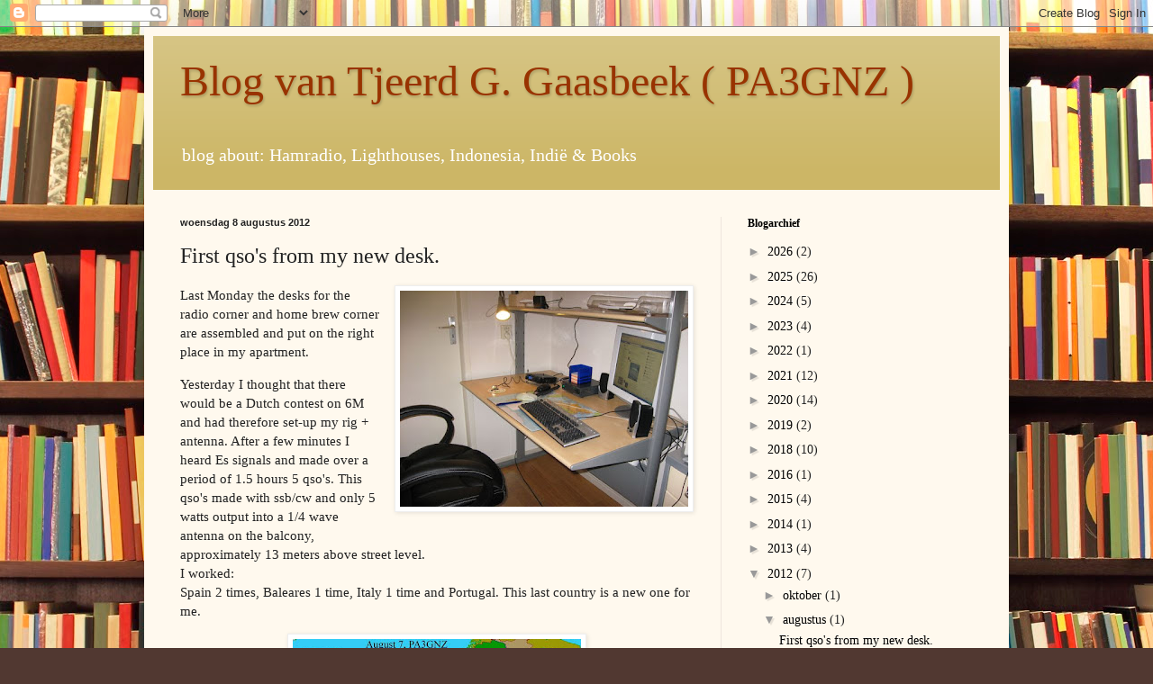

--- FILE ---
content_type: text/html; charset=UTF-8
request_url: https://pa3gnz.blogspot.com/2012/08/first-qsos-from-my-new-desk.html?showComment=1344456867001
body_size: 24966
content:
<!DOCTYPE html>
<html class='v2' dir='ltr' lang='nl'>
<head>
<link href='https://www.blogger.com/static/v1/widgets/335934321-css_bundle_v2.css' rel='stylesheet' type='text/css'/>
<meta content='width=1100' name='viewport'/>
<meta content='text/html; charset=UTF-8' http-equiv='Content-Type'/>
<meta content='blogger' name='generator'/>
<link href='https://pa3gnz.blogspot.com/favicon.ico' rel='icon' type='image/x-icon'/>
<link href='https://pa3gnz.blogspot.com/2012/08/first-qsos-from-my-new-desk.html' rel='canonical'/>
<link rel="alternate" type="application/atom+xml" title="Blog van Tjeerd G. Gaasbeek ( PA3GNZ ) - Atom" href="https://pa3gnz.blogspot.com/feeds/posts/default" />
<link rel="alternate" type="application/rss+xml" title="Blog van Tjeerd G. Gaasbeek ( PA3GNZ ) - RSS" href="https://pa3gnz.blogspot.com/feeds/posts/default?alt=rss" />
<link rel="service.post" type="application/atom+xml" title="Blog van Tjeerd G. Gaasbeek ( PA3GNZ ) - Atom" href="https://www.blogger.com/feeds/313001895037973213/posts/default" />

<link rel="alternate" type="application/atom+xml" title="Blog van Tjeerd G. Gaasbeek ( PA3GNZ ) - Atom" href="https://pa3gnz.blogspot.com/feeds/3674717809617717372/comments/default" />
<!--Can't find substitution for tag [blog.ieCssRetrofitLinks]-->
<link href='https://blogger.googleusercontent.com/img/b/R29vZ2xl/AVvXsEgiaZMdVonfGDqfRzv572NE3TjmTEH2L9yT3wmQr7BPVEKGJTd6z9c5_vOvKciPi2JaXX_BCJMOUp46h5p-_aluyh8HtN3hHw-yLaXe_VgxW_9HdIL1T3cxE8OlUORyKMbttyP7dK8t9APq/s320/tn_IMG_2887.JPG' rel='image_src'/>
<meta content='https://pa3gnz.blogspot.com/2012/08/first-qsos-from-my-new-desk.html' property='og:url'/>
<meta content='First qso&#39;s from my new desk.' property='og:title'/>
<meta content='Blog about: Hamradio, Lighthouses. 6cm ATV, QRP kitbuilding, Raspberry' property='og:description'/>
<meta content='https://blogger.googleusercontent.com/img/b/R29vZ2xl/AVvXsEgiaZMdVonfGDqfRzv572NE3TjmTEH2L9yT3wmQr7BPVEKGJTd6z9c5_vOvKciPi2JaXX_BCJMOUp46h5p-_aluyh8HtN3hHw-yLaXe_VgxW_9HdIL1T3cxE8OlUORyKMbttyP7dK8t9APq/w1200-h630-p-k-no-nu/tn_IMG_2887.JPG' property='og:image'/>
<title>Blog van Tjeerd G. Gaasbeek ( PA3GNZ ): First qso's from my new desk.</title>
<style id='page-skin-1' type='text/css'><!--
/*
-----------------------------------------------
Blogger Template Style
Name:     Simple
Designer: Blogger
URL:      www.blogger.com
----------------------------------------------- */
/* Content
----------------------------------------------- */
body {
font: normal normal 14px Georgia, Utopia, 'Palatino Linotype', Palatino, serif;
color: #222222;
background: #513831 url(//themes.googleusercontent.com/image?id=1KH22PlFqsiVYxboQNAoJjYmRbw5M4REHmdJbHT5M2x9zVMGrCqwSjZvaQW_A10KPc6Il) repeat scroll top center /* Credit: luoman (https://www.istockphoto.com/googleimages.php?id=11394138&amp;platform=blogger) */;
padding: 0 40px 40px 40px;
}
html body .region-inner {
min-width: 0;
max-width: 100%;
width: auto;
}
h2 {
font-size: 22px;
}
a:link {
text-decoration:none;
color: #000000;
}
a:visited {
text-decoration:none;
color: #3367D6;
}
a:hover {
text-decoration:underline;
color: #ff1900;
}
.body-fauxcolumn-outer .fauxcolumn-inner {
background: transparent none repeat scroll top left;
_background-image: none;
}
.body-fauxcolumn-outer .cap-top {
position: absolute;
z-index: 1;
height: 400px;
width: 100%;
}
.body-fauxcolumn-outer .cap-top .cap-left {
width: 100%;
background: transparent none repeat-x scroll top left;
_background-image: none;
}
.content-outer {
-moz-box-shadow: 0 0 40px rgba(0, 0, 0, .15);
-webkit-box-shadow: 0 0 5px rgba(0, 0, 0, .15);
-goog-ms-box-shadow: 0 0 10px #333333;
box-shadow: 0 0 40px rgba(0, 0, 0, .15);
margin-bottom: 1px;
}
.content-inner {
padding: 10px 10px;
}
.content-inner {
background-color: #fff9ee;
}
/* Header
----------------------------------------------- */
.header-outer {
background: #ccb666 url(https://resources.blogblog.com/blogblog/data/1kt/simple/gradients_light.png) repeat-x scroll 0 -400px;
_background-image: none;
}
.Header h1 {
font: normal normal 48px Georgia, Utopia, 'Palatino Linotype', Palatino, serif;
color: #993300;
text-shadow: 1px 2px 3px rgba(0, 0, 0, .2);
}
.Header h1 a {
color: #993300;
}
.Header .description {
font-size: 140%;
color: #ffffff;
}
.header-inner .Header .titlewrapper {
padding: 22px 30px;
}
.header-inner .Header .descriptionwrapper {
padding: 0 30px;
}
/* Tabs
----------------------------------------------- */
.tabs-inner .section:first-child {
border-top: 0 solid #eee5dd;
}
.tabs-inner .section:first-child ul {
margin-top: -0;
border-top: 0 solid #eee5dd;
border-left: 0 solid #eee5dd;
border-right: 0 solid #eee5dd;
}
.tabs-inner .widget ul {
background: #fff9ee none repeat-x scroll 0 -800px;
_background-image: none;
border-bottom: 1px solid #eee5dd;
margin-top: 0;
margin-left: -30px;
margin-right: -30px;
}
.tabs-inner .widget li a {
display: inline-block;
padding: .6em 1em;
font: normal normal 16px Georgia, Utopia, 'Palatino Linotype', Palatino, serif;
color: #998877;
border-left: 1px solid #fff9ee;
border-right: 1px solid #eee5dd;
}
.tabs-inner .widget li:first-child a {
border-left: none;
}
.tabs-inner .widget li.selected a, .tabs-inner .widget li a:hover {
color: #000000;
background-color: #fff9ee;
text-decoration: none;
}
/* Columns
----------------------------------------------- */
.main-outer {
border-top: 0 solid #eee5dd;
}
.fauxcolumn-left-outer .fauxcolumn-inner {
border-right: 1px solid #eee5dd;
}
.fauxcolumn-right-outer .fauxcolumn-inner {
border-left: 1px solid #eee5dd;
}
/* Headings
----------------------------------------------- */
div.widget > h2,
div.widget h2.title {
margin: 0 0 1em 0;
font: normal bold 12px Georgia, Utopia, 'Palatino Linotype', Palatino, serif;
color: #000000;
}
/* Widgets
----------------------------------------------- */
.widget .zippy {
color: #999999;
text-shadow: 2px 2px 1px rgba(0, 0, 0, .1);
}
.widget .popular-posts ul {
list-style: none;
}
/* Posts
----------------------------------------------- */
h2.date-header {
font: normal bold 11px Arial, Tahoma, Helvetica, FreeSans, sans-serif;
}
.date-header span {
background-color: transparent;
color: #222222;
padding: inherit;
letter-spacing: inherit;
margin: inherit;
}
.main-inner {
padding-top: 30px;
padding-bottom: 30px;
}
.main-inner .column-center-inner {
padding: 0 15px;
}
.main-inner .column-center-inner .section {
margin: 0 15px;
}
.post {
margin: 0 0 25px 0;
}
h3.post-title, .comments h4 {
font: normal normal 24px Georgia, Utopia, 'Palatino Linotype', Palatino, serif;
margin: .75em 0 0;
}
.post-body {
font-size: 110%;
line-height: 1.4;
position: relative;
}
.post-body img, .post-body .tr-caption-container, .Profile img, .Image img,
.BlogList .item-thumbnail img {
padding: 2px;
background: #ffffff;
border: 1px solid #eeeeee;
-moz-box-shadow: 1px 1px 5px rgba(0, 0, 0, .1);
-webkit-box-shadow: 1px 1px 5px rgba(0, 0, 0, .1);
box-shadow: 1px 1px 5px rgba(0, 0, 0, .1);
}
.post-body img, .post-body .tr-caption-container {
padding: 5px;
}
.post-body .tr-caption-container {
color: #222222;
}
.post-body .tr-caption-container img {
padding: 0;
background: transparent;
border: none;
-moz-box-shadow: 0 0 0 rgba(0, 0, 0, .1);
-webkit-box-shadow: 0 0 0 rgba(0, 0, 0, .1);
box-shadow: 0 0 0 rgba(0, 0, 0, .1);
}
.post-header {
margin: 0 0 1.5em;
line-height: 1.6;
font-size: 90%;
}
.post-footer {
margin: 20px -2px 0;
padding: 5px 10px;
color: #666555;
background-color: #eee9dd;
border-bottom: 1px solid #eeeeee;
line-height: 1.6;
font-size: 90%;
}
#comments .comment-author {
padding-top: 1.5em;
border-top: 1px solid #eee5dd;
background-position: 0 1.5em;
}
#comments .comment-author:first-child {
padding-top: 0;
border-top: none;
}
.avatar-image-container {
margin: .2em 0 0;
}
#comments .avatar-image-container img {
border: 1px solid #eeeeee;
}
/* Comments
----------------------------------------------- */
.comments .comments-content .icon.blog-author {
background-repeat: no-repeat;
background-image: url([data-uri]);
}
.comments .comments-content .loadmore a {
border-top: 1px solid #999999;
border-bottom: 1px solid #999999;
}
.comments .comment-thread.inline-thread {
background-color: #eee9dd;
}
.comments .continue {
border-top: 2px solid #999999;
}
/* Accents
---------------------------------------------- */
.section-columns td.columns-cell {
border-left: 1px solid #eee5dd;
}
.blog-pager {
background: transparent none no-repeat scroll top center;
}
.blog-pager-older-link, .home-link,
.blog-pager-newer-link {
background-color: #fff9ee;
padding: 5px;
}
.footer-outer {
border-top: 0 dashed #bbbbbb;
}
/* Mobile
----------------------------------------------- */
body.mobile  {
background-size: auto;
}
.mobile .body-fauxcolumn-outer {
background: transparent none repeat scroll top left;
}
.mobile .body-fauxcolumn-outer .cap-top {
background-size: 100% auto;
}
.mobile .content-outer {
-webkit-box-shadow: 0 0 3px rgba(0, 0, 0, .15);
box-shadow: 0 0 3px rgba(0, 0, 0, .15);
}
.mobile .tabs-inner .widget ul {
margin-left: 0;
margin-right: 0;
}
.mobile .post {
margin: 0;
}
.mobile .main-inner .column-center-inner .section {
margin: 0;
}
.mobile .date-header span {
padding: 0.1em 10px;
margin: 0 -10px;
}
.mobile h3.post-title {
margin: 0;
}
.mobile .blog-pager {
background: transparent none no-repeat scroll top center;
}
.mobile .footer-outer {
border-top: none;
}
.mobile .main-inner, .mobile .footer-inner {
background-color: #fff9ee;
}
.mobile-index-contents {
color: #222222;
}
.mobile-link-button {
background-color: #000000;
}
.mobile-link-button a:link, .mobile-link-button a:visited {
color: #ffffff;
}
.mobile .tabs-inner .section:first-child {
border-top: none;
}
.mobile .tabs-inner .PageList .widget-content {
background-color: #fff9ee;
color: #000000;
border-top: 1px solid #eee5dd;
border-bottom: 1px solid #eee5dd;
}
.mobile .tabs-inner .PageList .widget-content .pagelist-arrow {
border-left: 1px solid #eee5dd;
}

--></style>
<style id='template-skin-1' type='text/css'><!--
body {
min-width: 960px;
}
.content-outer, .content-fauxcolumn-outer, .region-inner {
min-width: 960px;
max-width: 960px;
_width: 960px;
}
.main-inner .columns {
padding-left: 0;
padding-right: 310px;
}
.main-inner .fauxcolumn-center-outer {
left: 0;
right: 310px;
/* IE6 does not respect left and right together */
_width: expression(this.parentNode.offsetWidth -
parseInt("0") -
parseInt("310px") + 'px');
}
.main-inner .fauxcolumn-left-outer {
width: 0;
}
.main-inner .fauxcolumn-right-outer {
width: 310px;
}
.main-inner .column-left-outer {
width: 0;
right: 100%;
margin-left: -0;
}
.main-inner .column-right-outer {
width: 310px;
margin-right: -310px;
}
#layout {
min-width: 0;
}
#layout .content-outer {
min-width: 0;
width: 800px;
}
#layout .region-inner {
min-width: 0;
width: auto;
}
body#layout div.add_widget {
padding: 8px;
}
body#layout div.add_widget a {
margin-left: 32px;
}
--></style>
<style>
    body {background-image:url(\/\/themes.googleusercontent.com\/image?id=1KH22PlFqsiVYxboQNAoJjYmRbw5M4REHmdJbHT5M2x9zVMGrCqwSjZvaQW_A10KPc6Il);}
    
@media (max-width: 200px) { body {background-image:url(\/\/themes.googleusercontent.com\/image?id=1KH22PlFqsiVYxboQNAoJjYmRbw5M4REHmdJbHT5M2x9zVMGrCqwSjZvaQW_A10KPc6Il&options=w200);}}
@media (max-width: 400px) and (min-width: 201px) { body {background-image:url(\/\/themes.googleusercontent.com\/image?id=1KH22PlFqsiVYxboQNAoJjYmRbw5M4REHmdJbHT5M2x9zVMGrCqwSjZvaQW_A10KPc6Il&options=w400);}}
@media (max-width: 800px) and (min-width: 401px) { body {background-image:url(\/\/themes.googleusercontent.com\/image?id=1KH22PlFqsiVYxboQNAoJjYmRbw5M4REHmdJbHT5M2x9zVMGrCqwSjZvaQW_A10KPc6Il&options=w800);}}
@media (max-width: 1200px) and (min-width: 801px) { body {background-image:url(\/\/themes.googleusercontent.com\/image?id=1KH22PlFqsiVYxboQNAoJjYmRbw5M4REHmdJbHT5M2x9zVMGrCqwSjZvaQW_A10KPc6Il&options=w1200);}}
/* Last tag covers anything over one higher than the previous max-size cap. */
@media (min-width: 1201px) { body {background-image:url(\/\/themes.googleusercontent.com\/image?id=1KH22PlFqsiVYxboQNAoJjYmRbw5M4REHmdJbHT5M2x9zVMGrCqwSjZvaQW_A10KPc6Il&options=w1600);}}
  </style>
<link href='https://www.blogger.com/dyn-css/authorization.css?targetBlogID=313001895037973213&amp;zx=a51d34db-865a-45f0-826c-10a07759e4d1' media='none' onload='if(media!=&#39;all&#39;)media=&#39;all&#39;' rel='stylesheet'/><noscript><link href='https://www.blogger.com/dyn-css/authorization.css?targetBlogID=313001895037973213&amp;zx=a51d34db-865a-45f0-826c-10a07759e4d1' rel='stylesheet'/></noscript>
<meta name='google-adsense-platform-account' content='ca-host-pub-1556223355139109'/>
<meta name='google-adsense-platform-domain' content='blogspot.com'/>

</head>
<body class='loading variant-literate'>
<div class='navbar section' id='navbar' name='Navbar'><div class='widget Navbar' data-version='1' id='Navbar1'><script type="text/javascript">
    function setAttributeOnload(object, attribute, val) {
      if(window.addEventListener) {
        window.addEventListener('load',
          function(){ object[attribute] = val; }, false);
      } else {
        window.attachEvent('onload', function(){ object[attribute] = val; });
      }
    }
  </script>
<div id="navbar-iframe-container"></div>
<script type="text/javascript" src="https://apis.google.com/js/platform.js"></script>
<script type="text/javascript">
      gapi.load("gapi.iframes:gapi.iframes.style.bubble", function() {
        if (gapi.iframes && gapi.iframes.getContext) {
          gapi.iframes.getContext().openChild({
              url: 'https://www.blogger.com/navbar/313001895037973213?po\x3d3674717809617717372\x26origin\x3dhttps://pa3gnz.blogspot.com',
              where: document.getElementById("navbar-iframe-container"),
              id: "navbar-iframe"
          });
        }
      });
    </script><script type="text/javascript">
(function() {
var script = document.createElement('script');
script.type = 'text/javascript';
script.src = '//pagead2.googlesyndication.com/pagead/js/google_top_exp.js';
var head = document.getElementsByTagName('head')[0];
if (head) {
head.appendChild(script);
}})();
</script>
</div></div>
<div class='body-fauxcolumns'>
<div class='fauxcolumn-outer body-fauxcolumn-outer'>
<div class='cap-top'>
<div class='cap-left'></div>
<div class='cap-right'></div>
</div>
<div class='fauxborder-left'>
<div class='fauxborder-right'></div>
<div class='fauxcolumn-inner'>
</div>
</div>
<div class='cap-bottom'>
<div class='cap-left'></div>
<div class='cap-right'></div>
</div>
</div>
</div>
<div class='content'>
<div class='content-fauxcolumns'>
<div class='fauxcolumn-outer content-fauxcolumn-outer'>
<div class='cap-top'>
<div class='cap-left'></div>
<div class='cap-right'></div>
</div>
<div class='fauxborder-left'>
<div class='fauxborder-right'></div>
<div class='fauxcolumn-inner'>
</div>
</div>
<div class='cap-bottom'>
<div class='cap-left'></div>
<div class='cap-right'></div>
</div>
</div>
</div>
<div class='content-outer'>
<div class='content-cap-top cap-top'>
<div class='cap-left'></div>
<div class='cap-right'></div>
</div>
<div class='fauxborder-left content-fauxborder-left'>
<div class='fauxborder-right content-fauxborder-right'></div>
<div class='content-inner'>
<header>
<div class='header-outer'>
<div class='header-cap-top cap-top'>
<div class='cap-left'></div>
<div class='cap-right'></div>
</div>
<div class='fauxborder-left header-fauxborder-left'>
<div class='fauxborder-right header-fauxborder-right'></div>
<div class='region-inner header-inner'>
<div class='header section' id='header' name='Koptekst'><div class='widget Header' data-version='1' id='Header1'>
<div id='header-inner'>
<div class='titlewrapper'>
<h1 class='title'>
<a href='https://pa3gnz.blogspot.com/'>
Blog van Tjeerd G. Gaasbeek ( PA3GNZ )
</a>
</h1>
</div>
<div class='descriptionwrapper'>
<p class='description'><span>blog about: Hamradio, Lighthouses, Indonesia, Indië &amp; Books</span></p>
</div>
</div>
</div></div>
</div>
</div>
<div class='header-cap-bottom cap-bottom'>
<div class='cap-left'></div>
<div class='cap-right'></div>
</div>
</div>
</header>
<div class='tabs-outer'>
<div class='tabs-cap-top cap-top'>
<div class='cap-left'></div>
<div class='cap-right'></div>
</div>
<div class='fauxborder-left tabs-fauxborder-left'>
<div class='fauxborder-right tabs-fauxborder-right'></div>
<div class='region-inner tabs-inner'>
<div class='tabs no-items section' id='crosscol' name='Alle kolommen'></div>
<div class='tabs no-items section' id='crosscol-overflow' name='Cross-Column 2'></div>
</div>
</div>
<div class='tabs-cap-bottom cap-bottom'>
<div class='cap-left'></div>
<div class='cap-right'></div>
</div>
</div>
<div class='main-outer'>
<div class='main-cap-top cap-top'>
<div class='cap-left'></div>
<div class='cap-right'></div>
</div>
<div class='fauxborder-left main-fauxborder-left'>
<div class='fauxborder-right main-fauxborder-right'></div>
<div class='region-inner main-inner'>
<div class='columns fauxcolumns'>
<div class='fauxcolumn-outer fauxcolumn-center-outer'>
<div class='cap-top'>
<div class='cap-left'></div>
<div class='cap-right'></div>
</div>
<div class='fauxborder-left'>
<div class='fauxborder-right'></div>
<div class='fauxcolumn-inner'>
</div>
</div>
<div class='cap-bottom'>
<div class='cap-left'></div>
<div class='cap-right'></div>
</div>
</div>
<div class='fauxcolumn-outer fauxcolumn-left-outer'>
<div class='cap-top'>
<div class='cap-left'></div>
<div class='cap-right'></div>
</div>
<div class='fauxborder-left'>
<div class='fauxborder-right'></div>
<div class='fauxcolumn-inner'>
</div>
</div>
<div class='cap-bottom'>
<div class='cap-left'></div>
<div class='cap-right'></div>
</div>
</div>
<div class='fauxcolumn-outer fauxcolumn-right-outer'>
<div class='cap-top'>
<div class='cap-left'></div>
<div class='cap-right'></div>
</div>
<div class='fauxborder-left'>
<div class='fauxborder-right'></div>
<div class='fauxcolumn-inner'>
</div>
</div>
<div class='cap-bottom'>
<div class='cap-left'></div>
<div class='cap-right'></div>
</div>
</div>
<!-- corrects IE6 width calculation -->
<div class='columns-inner'>
<div class='column-center-outer'>
<div class='column-center-inner'>
<div class='main section' id='main' name='Algemeen'><div class='widget Blog' data-version='1' id='Blog1'>
<div class='blog-posts hfeed'>

          <div class="date-outer">
        
<h2 class='date-header'><span>woensdag 8 augustus 2012</span></h2>

          <div class="date-posts">
        
<div class='post-outer'>
<div class='post hentry uncustomized-post-template' itemprop='blogPost' itemscope='itemscope' itemtype='http://schema.org/BlogPosting'>
<meta content='https://blogger.googleusercontent.com/img/b/R29vZ2xl/AVvXsEgiaZMdVonfGDqfRzv572NE3TjmTEH2L9yT3wmQr7BPVEKGJTd6z9c5_vOvKciPi2JaXX_BCJMOUp46h5p-_aluyh8HtN3hHw-yLaXe_VgxW_9HdIL1T3cxE8OlUORyKMbttyP7dK8t9APq/s320/tn_IMG_2887.JPG' itemprop='image_url'/>
<meta content='313001895037973213' itemprop='blogId'/>
<meta content='3674717809617717372' itemprop='postId'/>
<a name='3674717809617717372'></a>
<h3 class='post-title entry-title' itemprop='name'>
First qso's from my new desk.
</h3>
<div class='post-header'>
<div class='post-header-line-1'></div>
</div>
<div class='post-body entry-content' id='post-body-3674717809617717372' itemprop='description articleBody'>
<div class="separator" style="clear: both; text-align: center;">
<a href="https://blogger.googleusercontent.com/img/b/R29vZ2xl/AVvXsEgiaZMdVonfGDqfRzv572NE3TjmTEH2L9yT3wmQr7BPVEKGJTd6z9c5_vOvKciPi2JaXX_BCJMOUp46h5p-_aluyh8HtN3hHw-yLaXe_VgxW_9HdIL1T3cxE8OlUORyKMbttyP7dK8t9APq/s1600/tn_IMG_2887.JPG" imageanchor="1" style="clear:right; float:right; margin-left:1em; margin-bottom:1em"><img border="0" height="240" src="https://blogger.googleusercontent.com/img/b/R29vZ2xl/AVvXsEgiaZMdVonfGDqfRzv572NE3TjmTEH2L9yT3wmQr7BPVEKGJTd6z9c5_vOvKciPi2JaXX_BCJMOUp46h5p-_aluyh8HtN3hHw-yLaXe_VgxW_9HdIL1T3cxE8OlUORyKMbttyP7dK8t9APq/s320/tn_IMG_2887.JPG" width="320" /></a></div>Last Monday the desks for the radio corner and home brew corner are assembled and put on the right place in my apartment.<br>

<p>Yesterday I thought that there would be a Dutch contest on 6M and had therefore set-up my rig + antenna. After a few minutes I heard Es signals and made over a period of 1.5 hours 5 qso's.
This qso's made with ssb/cw and only 5 watts output into a 1/4 wave antenna on the balcony, approximately 13 meters above street level.<br>
I worked:<br>
Spain 2 times,
Baleares 1 time,
Italy 1 time and Portugal. This last country is a new one for me.
<p><div class="separator" style="clear: both; text-align: center;">
<a href="https://blogger.googleusercontent.com/img/b/R29vZ2xl/AVvXsEiwugBuDEYnkbKutJPHNQ0ILkmIn5x_8dNjAx7tIl7wu7A7JlADPCyO6x0dT4gi-lA7MAC8c3HrbLEZfAb4haf8mvCZ0PqXBJQ4Nb-uWZ80IgjWir7KAgEq7UyJYq9i9sMRHVck3_FNi8Lp/s1600/tn_MU-Locator7-8-2012_00.jpg" imageanchor="1" style="margin-left:1em; margin-right:1em"><img border="0" height="197" src="https://blogger.googleusercontent.com/img/b/R29vZ2xl/AVvXsEiwugBuDEYnkbKutJPHNQ0ILkmIn5x_8dNjAx7tIl7wu7A7JlADPCyO6x0dT4gi-lA7MAC8c3HrbLEZfAb4haf8mvCZ0PqXBJQ4Nb-uWZ80IgjWir7KAgEq7UyJYq9i9sMRHVck3_FNi8Lp/s320/tn_MU-Locator7-8-2012_00.jpg" width="320" /></a></div>

Regarding the Dutch contest I have been mistaken. This is next week on Tuesday, August 14.


<p>73, Tjeerd (Gose) - PA3GNZ
<div style='clear: both;'></div>
</div>
<div class='post-footer'>
<div class='post-footer-line post-footer-line-1'>
<span class='post-author vcard'>
Geplaatst door
<span class='fn' itemprop='author' itemscope='itemscope' itemtype='http://schema.org/Person'>
<meta content='https://www.blogger.com/profile/00847742398647158779' itemprop='url'/>
<a class='g-profile' href='https://www.blogger.com/profile/00847742398647158779' rel='author' title='author profile'>
<span itemprop='name'>Tjeerd, PA3GNZ</span>
</a>
</span>
</span>
<span class='post-timestamp'>
at
<meta content='https://pa3gnz.blogspot.com/2012/08/first-qsos-from-my-new-desk.html' itemprop='url'/>
<a class='timestamp-link' href='https://pa3gnz.blogspot.com/2012/08/first-qsos-from-my-new-desk.html' rel='bookmark' title='permanent link'><abbr class='published' itemprop='datePublished' title='2012-08-08T19:33:00+02:00'>19:33:00</abbr></a>
</span>
<span class='post-comment-link'>
</span>
<span class='post-icons'>
<span class='item-action'>
<a href='https://www.blogger.com/email-post/313001895037973213/3674717809617717372' title='Post e-mailen'>
<img alt='' class='icon-action' height='13' src='https://resources.blogblog.com/img/icon18_email.gif' width='18'/>
</a>
</span>
</span>
<div class='post-share-buttons goog-inline-block'>
<a class='goog-inline-block share-button sb-email' href='https://www.blogger.com/share-post.g?blogID=313001895037973213&postID=3674717809617717372&target=email' target='_blank' title='Dit e-mailen
'><span class='share-button-link-text'>Dit e-mailen
</span></a><a class='goog-inline-block share-button sb-blog' href='https://www.blogger.com/share-post.g?blogID=313001895037973213&postID=3674717809617717372&target=blog' onclick='window.open(this.href, "_blank", "height=270,width=475"); return false;' target='_blank' title='Dit bloggen!'><span class='share-button-link-text'>Dit bloggen!</span></a><a class='goog-inline-block share-button sb-twitter' href='https://www.blogger.com/share-post.g?blogID=313001895037973213&postID=3674717809617717372&target=twitter' target='_blank' title='Delen via X'><span class='share-button-link-text'>Delen via X</span></a><a class='goog-inline-block share-button sb-facebook' href='https://www.blogger.com/share-post.g?blogID=313001895037973213&postID=3674717809617717372&target=facebook' onclick='window.open(this.href, "_blank", "height=430,width=640"); return false;' target='_blank' title='Delen op Facebook'><span class='share-button-link-text'>Delen op Facebook</span></a><a class='goog-inline-block share-button sb-pinterest' href='https://www.blogger.com/share-post.g?blogID=313001895037973213&postID=3674717809617717372&target=pinterest' target='_blank' title='Delen op Pinterest'><span class='share-button-link-text'>Delen op Pinterest</span></a>
</div>
</div>
<div class='post-footer-line post-footer-line-2'>
<span class='post-labels'>
</span>
</div>
<div class='post-footer-line post-footer-line-3'>
<span class='post-location'>
</span>
</div>
</div>
</div>
<div class='comments' id='comments'>
<a name='comments'></a>
<h4>9 opmerkingen:</h4>
<div id='Blog1_comments-block-wrapper'>
<dl class='avatar-comment-indent' id='comments-block'>
<dt class='comment-author ' id='c7928154497880009662'>
<a name='c7928154497880009662'></a>
<div class="avatar-image-container vcard"><span dir="ltr"><a href="https://www.blogger.com/profile/12958141238330445285" target="" rel="nofollow" onclick="" class="avatar-hovercard" id="av-7928154497880009662-12958141238330445285"><img src="https://resources.blogblog.com/img/blank.gif" width="35" height="35" class="delayLoad" style="display: none;" longdesc="//4.bp.blogspot.com/-2zVu-EUl9iI/ZT9_Rxkrb1I/AAAAAAAAoAo/g9loJ_DQGfY_vEEM8uBZ1t7yZEs6bSSeACK4BGAYYCw/s35/IMG_8237.JPG" alt="" title="PE4BAS, Bas">

<noscript><img src="//4.bp.blogspot.com/-2zVu-EUl9iI/ZT9_Rxkrb1I/AAAAAAAAoAo/g9loJ_DQGfY_vEEM8uBZ1t7yZEs6bSSeACK4BGAYYCw/s35/IMG_8237.JPG" width="35" height="35" class="photo" alt=""></noscript></a></span></div>
<a href='https://www.blogger.com/profile/12958141238330445285' rel='nofollow'>PE4BAS, Bas</a>
zei
</dt>
<dd class='comment-body' id='Blog1_cmt-7928154497880009662'>
<p>
Helemaal op de 6m toer Tjeerd. Leuk! Mooi buro heb je daar. Ik heb wel weer eens zin in een contest. Maar dat zal wel pas weer in de winter worden. 73, Bas
</p>
</dd>
<dd class='comment-footer'>
<span class='comment-timestamp'>
<a href='https://pa3gnz.blogspot.com/2012/08/first-qsos-from-my-new-desk.html?showComment=1344456867001#c7928154497880009662' title='comment permalink'>
8 augustus 2012 om 22:14
</a>
<span class='item-control blog-admin pid-1990250522'>
<a class='comment-delete' href='https://www.blogger.com/comment/delete/313001895037973213/7928154497880009662' title='Reactie verwijderen'>
<img src='https://resources.blogblog.com/img/icon_delete13.gif'/>
</a>
</span>
</span>
</dd>
<dt class='comment-author ' id='c280857014664818935'>
<a name='c280857014664818935'></a>
<div class="avatar-image-container vcard"><span dir="ltr"><a href="https://www.blogger.com/profile/04720839744779758420" target="" rel="nofollow" onclick="" class="avatar-hovercard" id="av-280857014664818935-04720839744779758420"><img src="https://resources.blogblog.com/img/blank.gif" width="35" height="35" class="delayLoad" style="display: none;" longdesc="//blogger.googleusercontent.com/img/b/R29vZ2xl/AVvXsEjMivI4Sh8YNwtvenNsntuOCyrZ8GC3m8dcBAjQIm0fLMNCXJb4ywGE4B7rxLeoDe26R6FrRwtLZVVpDCAaPOL7GRLt0EQk77gTYCrGYDWK84sgMqzxGx9Pic5Iunqqask/s45-c/_DSC1134.jpg" alt="" title="VE9KK ">

<noscript><img src="//blogger.googleusercontent.com/img/b/R29vZ2xl/AVvXsEjMivI4Sh8YNwtvenNsntuOCyrZ8GC3m8dcBAjQIm0fLMNCXJb4ywGE4B7rxLeoDe26R6FrRwtLZVVpDCAaPOL7GRLt0EQk77gTYCrGYDWK84sgMqzxGx9Pic5Iunqqask/s45-c/_DSC1134.jpg" width="35" height="35" class="photo" alt=""></noscript></a></span></div>
<a href='https://www.blogger.com/profile/04720839744779758420' rel='nofollow'>VE9KK </a>
zei
</dt>
<dd class='comment-body' id='Blog1_cmt-280857014664818935'>
<p>
Good morning Tjeerd, it looks like a very nice and clean setup.
</p>
</dd>
<dd class='comment-footer'>
<span class='comment-timestamp'>
<a href='https://pa3gnz.blogspot.com/2012/08/first-qsos-from-my-new-desk.html?showComment=1344507309242#c280857014664818935' title='comment permalink'>
9 augustus 2012 om 12:15
</a>
<span class='item-control blog-admin pid-2039768953'>
<a class='comment-delete' href='https://www.blogger.com/comment/delete/313001895037973213/280857014664818935' title='Reactie verwijderen'>
<img src='https://resources.blogblog.com/img/icon_delete13.gif'/>
</a>
</span>
</span>
</dd>
<dt class='comment-author blog-author' id='c5878461135918932241'>
<a name='c5878461135918932241'></a>
<div class="avatar-image-container vcard"><span dir="ltr"><a href="https://www.blogger.com/profile/00847742398647158779" target="" rel="nofollow" onclick="" class="avatar-hovercard" id="av-5878461135918932241-00847742398647158779"><img src="https://resources.blogblog.com/img/blank.gif" width="35" height="35" class="delayLoad" style="display: none;" longdesc="//2.bp.blogspot.com/-FH7ixAMNlmc/YBZfB4taCrI/AAAAAAAAMY8/76rmQdwBMjkcv6NdRyNIu9PgcQbL82yXwCK4BGAYYCw/s35/Bestand_003.jpeg" alt="" title="Tjeerd, PA3GNZ">

<noscript><img src="//2.bp.blogspot.com/-FH7ixAMNlmc/YBZfB4taCrI/AAAAAAAAMY8/76rmQdwBMjkcv6NdRyNIu9PgcQbL82yXwCK4BGAYYCw/s35/Bestand_003.jpeg" width="35" height="35" class="photo" alt=""></noscript></a></span></div>
<a href='https://www.blogger.com/profile/00847742398647158779' rel='nofollow'>Tjeerd, PA3GNZ</a>
zei
</dt>
<dd class='comment-body' id='Blog1_cmt-5878461135918932241'>
<p>
@Bas, ja een 6M is gauw op het balkon gezet. De contest is volgende week.<br />Inmiddels al 2 qso&#39;s van dinsdagavond via LOTW bevestigd.<br /><br />@VE3WDM thanks for your comments. In the coming weeks I will set more equipment on the desk. <br /><br />73, Tjeerd
</p>
</dd>
<dd class='comment-footer'>
<span class='comment-timestamp'>
<a href='https://pa3gnz.blogspot.com/2012/08/first-qsos-from-my-new-desk.html?showComment=1344532193640#c5878461135918932241' title='comment permalink'>
9 augustus 2012 om 19:09
</a>
<span class='item-control blog-admin pid-404258353'>
<a class='comment-delete' href='https://www.blogger.com/comment/delete/313001895037973213/5878461135918932241' title='Reactie verwijderen'>
<img src='https://resources.blogblog.com/img/icon_delete13.gif'/>
</a>
</span>
</span>
</dd>
<dt class='comment-author ' id='c2861603004664911739'>
<a name='c2861603004664911739'></a>
<div class="avatar-image-container vcard"><span dir="ltr"><a href="https://www.blogger.com/profile/14064917598289627232" target="" rel="nofollow" onclick="" class="avatar-hovercard" id="av-2861603004664911739-14064917598289627232"><img src="https://resources.blogblog.com/img/blank.gif" width="35" height="35" class="delayLoad" style="display: none;" longdesc="//blogger.googleusercontent.com/img/b/R29vZ2xl/AVvXsEg04t2A0XXf9R2mWWZNiwMAydzHYD4bos3Bd1h_ML1fXaku2G0ZbieMK5jojTJDASAUeKyJKLN_W-5IuIu-_oKH6oO_me_WEh4Od5sLKsOJfJtO30KInCSR_zy9dbmUKA/s45-c/*" alt="" title="Bert, PA1B">

<noscript><img src="//blogger.googleusercontent.com/img/b/R29vZ2xl/AVvXsEg04t2A0XXf9R2mWWZNiwMAydzHYD4bos3Bd1h_ML1fXaku2G0ZbieMK5jojTJDASAUeKyJKLN_W-5IuIu-_oKH6oO_me_WEh4Od5sLKsOJfJtO30KInCSR_zy9dbmUKA/s45-c/*" width="35" height="35" class="photo" alt=""></noscript></a></span></div>
<a href='https://www.blogger.com/profile/14064917598289627232' rel='nofollow'>Bert, PA1B</a>
zei
</dt>
<dd class='comment-body' id='Blog1_cmt-2861603004664911739'>
<p>
Hallo Tjeerd, mooie shack. Op 6m hoeft de antenne niet zo groot te zijn, dat is handig. Succes in denieuwe shack. 73, Bert
</p>
</dd>
<dd class='comment-footer'>
<span class='comment-timestamp'>
<a href='https://pa3gnz.blogspot.com/2012/08/first-qsos-from-my-new-desk.html?showComment=1344549301848#c2861603004664911739' title='comment permalink'>
9 augustus 2012 om 23:55
</a>
<span class='item-control blog-admin pid-1234145599'>
<a class='comment-delete' href='https://www.blogger.com/comment/delete/313001895037973213/2861603004664911739' title='Reactie verwijderen'>
<img src='https://resources.blogblog.com/img/icon_delete13.gif'/>
</a>
</span>
</span>
</dd>
<dt class='comment-author blog-author' id='c7081265023116679815'>
<a name='c7081265023116679815'></a>
<div class="avatar-image-container vcard"><span dir="ltr"><a href="https://www.blogger.com/profile/00847742398647158779" target="" rel="nofollow" onclick="" class="avatar-hovercard" id="av-7081265023116679815-00847742398647158779"><img src="https://resources.blogblog.com/img/blank.gif" width="35" height="35" class="delayLoad" style="display: none;" longdesc="//2.bp.blogspot.com/-FH7ixAMNlmc/YBZfB4taCrI/AAAAAAAAMY8/76rmQdwBMjkcv6NdRyNIu9PgcQbL82yXwCK4BGAYYCw/s35/Bestand_003.jpeg" alt="" title="Tjeerd, PA3GNZ">

<noscript><img src="//2.bp.blogspot.com/-FH7ixAMNlmc/YBZfB4taCrI/AAAAAAAAMY8/76rmQdwBMjkcv6NdRyNIu9PgcQbL82yXwCK4BGAYYCw/s35/Bestand_003.jpeg" width="35" height="35" class="photo" alt=""></noscript></a></span></div>
<a href='https://www.blogger.com/profile/00847742398647158779' rel='nofollow'>Tjeerd, PA3GNZ</a>
zei
</dt>
<dd class='comment-body' id='Blog1_cmt-7081265023116679815'>
<p>
Hallo Bert,<br /><br />Het is de bedoeling dat er ook wat voor HF komt.<br />De rest van de shack vulling komt er ook nog.<br /><br />Kom een keer &quot;om de hoek&quot; kijken.<br /><br />73, Tjeerd
</p>
</dd>
<dd class='comment-footer'>
<span class='comment-timestamp'>
<a href='https://pa3gnz.blogspot.com/2012/08/first-qsos-from-my-new-desk.html?showComment=1344576982636#c7081265023116679815' title='comment permalink'>
10 augustus 2012 om 07:36
</a>
<span class='item-control blog-admin pid-404258353'>
<a class='comment-delete' href='https://www.blogger.com/comment/delete/313001895037973213/7081265023116679815' title='Reactie verwijderen'>
<img src='https://resources.blogblog.com/img/icon_delete13.gif'/>
</a>
</span>
</span>
</dd>
<dt class='comment-author ' id='c4589609433258700763'>
<a name='c4589609433258700763'></a>
<div class="avatar-image-container avatar-stock"><span dir="ltr"><a href="https://www.blogger.com/profile/13472039726489965017" target="" rel="nofollow" onclick="" class="avatar-hovercard" id="av-4589609433258700763-13472039726489965017"><img src="//www.blogger.com/img/blogger_logo_round_35.png" width="35" height="35" alt="" title="Paul Stam PC4T">

</a></span></div>
<a href='https://www.blogger.com/profile/13472039726489965017' rel='nofollow'>Paul Stam PC4T</a>
zei
</dt>
<dd class='comment-body' id='Blog1_cmt-4589609433258700763'>
<p>
Hoi Tjeerd, ziet er netjes uit. 6 meter is nog steeds leuk, maar zal de komende weken wel afnemen. Eind september haal ik mijn 6 meter antenne weer weg. En plaats ik een HF vertical voor in de plaats. 73 Paul
</p>
</dd>
<dd class='comment-footer'>
<span class='comment-timestamp'>
<a href='https://pa3gnz.blogspot.com/2012/08/first-qsos-from-my-new-desk.html?showComment=1344755894721#c4589609433258700763' title='comment permalink'>
12 augustus 2012 om 09:18
</a>
<span class='item-control blog-admin pid-1253494207'>
<a class='comment-delete' href='https://www.blogger.com/comment/delete/313001895037973213/4589609433258700763' title='Reactie verwijderen'>
<img src='https://resources.blogblog.com/img/icon_delete13.gif'/>
</a>
</span>
</span>
</dd>
<dt class='comment-author blog-author' id='c3026348154473505889'>
<a name='c3026348154473505889'></a>
<div class="avatar-image-container vcard"><span dir="ltr"><a href="https://www.blogger.com/profile/00847742398647158779" target="" rel="nofollow" onclick="" class="avatar-hovercard" id="av-3026348154473505889-00847742398647158779"><img src="https://resources.blogblog.com/img/blank.gif" width="35" height="35" class="delayLoad" style="display: none;" longdesc="//2.bp.blogspot.com/-FH7ixAMNlmc/YBZfB4taCrI/AAAAAAAAMY8/76rmQdwBMjkcv6NdRyNIu9PgcQbL82yXwCK4BGAYYCw/s35/Bestand_003.jpeg" alt="" title="Tjeerd, PA3GNZ">

<noscript><img src="//2.bp.blogspot.com/-FH7ixAMNlmc/YBZfB4taCrI/AAAAAAAAMY8/76rmQdwBMjkcv6NdRyNIu9PgcQbL82yXwCK4BGAYYCw/s35/Bestand_003.jpeg" width="35" height="35" class="photo" alt=""></noscript></a></span></div>
<a href='https://www.blogger.com/profile/00847742398647158779' rel='nofollow'>Tjeerd, PA3GNZ</a>
zei
</dt>
<dd class='comment-body' id='Blog1_cmt-3026348154473505889'>
<p>
Paul,<br /><br />Het seizoen is bijna ten einde, daarom profiteer ik er nog even van.<br />Gisteren met de antenne op de radiator nog 2 cw&#39;s qso&#39;s kunnen maken.<br /><br />73, Tjeerd
</p>
</dd>
<dd class='comment-footer'>
<span class='comment-timestamp'>
<a href='https://pa3gnz.blogspot.com/2012/08/first-qsos-from-my-new-desk.html?showComment=1344762156094#c3026348154473505889' title='comment permalink'>
12 augustus 2012 om 11:02
</a>
<span class='item-control blog-admin pid-404258353'>
<a class='comment-delete' href='https://www.blogger.com/comment/delete/313001895037973213/3026348154473505889' title='Reactie verwijderen'>
<img src='https://resources.blogblog.com/img/icon_delete13.gif'/>
</a>
</span>
</span>
</dd>
<dt class='comment-author ' id='c48556532853070487'>
<a name='c48556532853070487'></a>
<div class="avatar-image-container avatar-stock"><span dir="ltr"><img src="//resources.blogblog.com/img/blank.gif" width="35" height="35" alt="" title="Anoniem">

</span></div>
Anoniem
zei
</dt>
<dd class='comment-body' id='Blog1_cmt-48556532853070487'>
<p>
Nice desk! I have the exact same one from IKEA. I am able to cram all sorts of radio gear on it. <br />http://www.qrz.com/db/KJ4ODS<br /><br />73, Dan
</p>
</dd>
<dd class='comment-footer'>
<span class='comment-timestamp'>
<a href='https://pa3gnz.blogspot.com/2012/08/first-qsos-from-my-new-desk.html?showComment=1348112448987#c48556532853070487' title='comment permalink'>
20 september 2012 om 05:40
</a>
<span class='item-control blog-admin pid-186027662'>
<a class='comment-delete' href='https://www.blogger.com/comment/delete/313001895037973213/48556532853070487' title='Reactie verwijderen'>
<img src='https://resources.blogblog.com/img/icon_delete13.gif'/>
</a>
</span>
</span>
</dd>
<dt class='comment-author blog-author' id='c7450351365663770705'>
<a name='c7450351365663770705'></a>
<div class="avatar-image-container vcard"><span dir="ltr"><a href="https://www.blogger.com/profile/00847742398647158779" target="" rel="nofollow" onclick="" class="avatar-hovercard" id="av-7450351365663770705-00847742398647158779"><img src="https://resources.blogblog.com/img/blank.gif" width="35" height="35" class="delayLoad" style="display: none;" longdesc="//2.bp.blogspot.com/-FH7ixAMNlmc/YBZfB4taCrI/AAAAAAAAMY8/76rmQdwBMjkcv6NdRyNIu9PgcQbL82yXwCK4BGAYYCw/s35/Bestand_003.jpeg" alt="" title="Tjeerd, PA3GNZ">

<noscript><img src="//2.bp.blogspot.com/-FH7ixAMNlmc/YBZfB4taCrI/AAAAAAAAMY8/76rmQdwBMjkcv6NdRyNIu9PgcQbL82yXwCK4BGAYYCw/s35/Bestand_003.jpeg" width="35" height="35" class="photo" alt=""></noscript></a></span></div>
<a href='https://www.blogger.com/profile/00847742398647158779' rel='nofollow'>Tjeerd, PA3GNZ</a>
zei
</dt>
<dd class='comment-body' id='Blog1_cmt-7450351365663770705'>
<p>
Hello Dan,<br /><br />Yes, its a desk from IKEA. They no longer in the collection, I was lucky. I have 2 of this desks.<br />On for the radio-gear and the other one, in another room, is my homebrew corner.<br /><br />73,Tjeerd 
</p>
</dd>
<dd class='comment-footer'>
<span class='comment-timestamp'>
<a href='https://pa3gnz.blogspot.com/2012/08/first-qsos-from-my-new-desk.html?showComment=1348172351260#c7450351365663770705' title='comment permalink'>
20 september 2012 om 22:19
</a>
<span class='item-control blog-admin pid-404258353'>
<a class='comment-delete' href='https://www.blogger.com/comment/delete/313001895037973213/7450351365663770705' title='Reactie verwijderen'>
<img src='https://resources.blogblog.com/img/icon_delete13.gif'/>
</a>
</span>
</span>
</dd>
</dl>
</div>
<p class='comment-footer'>
<a href='https://www.blogger.com/comment/fullpage/post/313001895037973213/3674717809617717372' onclick='javascript:window.open(this.href, "bloggerPopup", "toolbar=0,location=0,statusbar=1,menubar=0,scrollbars=yes,width=640,height=500"); return false;'>Een reactie posten</a>
</p>
</div>
</div>

        </div></div>
      
</div>
<div class='blog-pager' id='blog-pager'>
<span id='blog-pager-newer-link'>
<a class='blog-pager-newer-link' href='https://pa3gnz.blogspot.com/2012/10/op-stap-met-de-nederlandse-vuurtoren.html' id='Blog1_blog-pager-newer-link' title='Nieuwere post'>Nieuwere post</a>
</span>
<span id='blog-pager-older-link'>
<a class='blog-pager-older-link' href='https://pa3gnz.blogspot.com/2012/07/first-6m-qsos-from-jo22nb.html' id='Blog1_blog-pager-older-link' title='Oudere post'>Oudere post</a>
</span>
<a class='home-link' href='https://pa3gnz.blogspot.com/'>Homepage</a>
</div>
<div class='clear'></div>
<div class='post-feeds'>
<div class='feed-links'>
Abonneren op:
<a class='feed-link' href='https://pa3gnz.blogspot.com/feeds/3674717809617717372/comments/default' target='_blank' type='application/atom+xml'>Reacties posten (Atom)</a>
</div>
</div>
</div></div>
</div>
</div>
<div class='column-left-outer'>
<div class='column-left-inner'>
<aside>
</aside>
</div>
</div>
<div class='column-right-outer'>
<div class='column-right-inner'>
<aside>
<div class='sidebar section' id='sidebar-right-1'><div class='widget BlogArchive' data-version='1' id='BlogArchive1'>
<h2>Blogarchief</h2>
<div class='widget-content'>
<div id='ArchiveList'>
<div id='BlogArchive1_ArchiveList'>
<ul class='hierarchy'>
<li class='archivedate collapsed'>
<a class='toggle' href='javascript:void(0)'>
<span class='zippy'>

        &#9658;&#160;
      
</span>
</a>
<a class='post-count-link' href='https://pa3gnz.blogspot.com/2026/'>
2026
</a>
<span class='post-count' dir='ltr'>(2)</span>
<ul class='hierarchy'>
<li class='archivedate collapsed'>
<a class='toggle' href='javascript:void(0)'>
<span class='zippy'>

        &#9658;&#160;
      
</span>
</a>
<a class='post-count-link' href='https://pa3gnz.blogspot.com/2026/01/'>
januari
</a>
<span class='post-count' dir='ltr'>(2)</span>
</li>
</ul>
</li>
</ul>
<ul class='hierarchy'>
<li class='archivedate collapsed'>
<a class='toggle' href='javascript:void(0)'>
<span class='zippy'>

        &#9658;&#160;
      
</span>
</a>
<a class='post-count-link' href='https://pa3gnz.blogspot.com/2025/'>
2025
</a>
<span class='post-count' dir='ltr'>(26)</span>
<ul class='hierarchy'>
<li class='archivedate collapsed'>
<a class='toggle' href='javascript:void(0)'>
<span class='zippy'>

        &#9658;&#160;
      
</span>
</a>
<a class='post-count-link' href='https://pa3gnz.blogspot.com/2025/12/'>
december
</a>
<span class='post-count' dir='ltr'>(2)</span>
</li>
</ul>
<ul class='hierarchy'>
<li class='archivedate collapsed'>
<a class='toggle' href='javascript:void(0)'>
<span class='zippy'>

        &#9658;&#160;
      
</span>
</a>
<a class='post-count-link' href='https://pa3gnz.blogspot.com/2025/11/'>
november
</a>
<span class='post-count' dir='ltr'>(5)</span>
</li>
</ul>
<ul class='hierarchy'>
<li class='archivedate collapsed'>
<a class='toggle' href='javascript:void(0)'>
<span class='zippy'>

        &#9658;&#160;
      
</span>
</a>
<a class='post-count-link' href='https://pa3gnz.blogspot.com/2025/10/'>
oktober
</a>
<span class='post-count' dir='ltr'>(1)</span>
</li>
</ul>
<ul class='hierarchy'>
<li class='archivedate collapsed'>
<a class='toggle' href='javascript:void(0)'>
<span class='zippy'>

        &#9658;&#160;
      
</span>
</a>
<a class='post-count-link' href='https://pa3gnz.blogspot.com/2025/09/'>
september
</a>
<span class='post-count' dir='ltr'>(2)</span>
</li>
</ul>
<ul class='hierarchy'>
<li class='archivedate collapsed'>
<a class='toggle' href='javascript:void(0)'>
<span class='zippy'>

        &#9658;&#160;
      
</span>
</a>
<a class='post-count-link' href='https://pa3gnz.blogspot.com/2025/08/'>
augustus
</a>
<span class='post-count' dir='ltr'>(2)</span>
</li>
</ul>
<ul class='hierarchy'>
<li class='archivedate collapsed'>
<a class='toggle' href='javascript:void(0)'>
<span class='zippy'>

        &#9658;&#160;
      
</span>
</a>
<a class='post-count-link' href='https://pa3gnz.blogspot.com/2025/07/'>
juli
</a>
<span class='post-count' dir='ltr'>(1)</span>
</li>
</ul>
<ul class='hierarchy'>
<li class='archivedate collapsed'>
<a class='toggle' href='javascript:void(0)'>
<span class='zippy'>

        &#9658;&#160;
      
</span>
</a>
<a class='post-count-link' href='https://pa3gnz.blogspot.com/2025/06/'>
juni
</a>
<span class='post-count' dir='ltr'>(7)</span>
</li>
</ul>
<ul class='hierarchy'>
<li class='archivedate collapsed'>
<a class='toggle' href='javascript:void(0)'>
<span class='zippy'>

        &#9658;&#160;
      
</span>
</a>
<a class='post-count-link' href='https://pa3gnz.blogspot.com/2025/05/'>
mei
</a>
<span class='post-count' dir='ltr'>(3)</span>
</li>
</ul>
<ul class='hierarchy'>
<li class='archivedate collapsed'>
<a class='toggle' href='javascript:void(0)'>
<span class='zippy'>

        &#9658;&#160;
      
</span>
</a>
<a class='post-count-link' href='https://pa3gnz.blogspot.com/2025/03/'>
maart
</a>
<span class='post-count' dir='ltr'>(2)</span>
</li>
</ul>
<ul class='hierarchy'>
<li class='archivedate collapsed'>
<a class='toggle' href='javascript:void(0)'>
<span class='zippy'>

        &#9658;&#160;
      
</span>
</a>
<a class='post-count-link' href='https://pa3gnz.blogspot.com/2025/02/'>
februari
</a>
<span class='post-count' dir='ltr'>(1)</span>
</li>
</ul>
</li>
</ul>
<ul class='hierarchy'>
<li class='archivedate collapsed'>
<a class='toggle' href='javascript:void(0)'>
<span class='zippy'>

        &#9658;&#160;
      
</span>
</a>
<a class='post-count-link' href='https://pa3gnz.blogspot.com/2024/'>
2024
</a>
<span class='post-count' dir='ltr'>(5)</span>
<ul class='hierarchy'>
<li class='archivedate collapsed'>
<a class='toggle' href='javascript:void(0)'>
<span class='zippy'>

        &#9658;&#160;
      
</span>
</a>
<a class='post-count-link' href='https://pa3gnz.blogspot.com/2024/08/'>
augustus
</a>
<span class='post-count' dir='ltr'>(1)</span>
</li>
</ul>
<ul class='hierarchy'>
<li class='archivedate collapsed'>
<a class='toggle' href='javascript:void(0)'>
<span class='zippy'>

        &#9658;&#160;
      
</span>
</a>
<a class='post-count-link' href='https://pa3gnz.blogspot.com/2024/07/'>
juli
</a>
<span class='post-count' dir='ltr'>(1)</span>
</li>
</ul>
<ul class='hierarchy'>
<li class='archivedate collapsed'>
<a class='toggle' href='javascript:void(0)'>
<span class='zippy'>

        &#9658;&#160;
      
</span>
</a>
<a class='post-count-link' href='https://pa3gnz.blogspot.com/2024/04/'>
april
</a>
<span class='post-count' dir='ltr'>(1)</span>
</li>
</ul>
<ul class='hierarchy'>
<li class='archivedate collapsed'>
<a class='toggle' href='javascript:void(0)'>
<span class='zippy'>

        &#9658;&#160;
      
</span>
</a>
<a class='post-count-link' href='https://pa3gnz.blogspot.com/2024/03/'>
maart
</a>
<span class='post-count' dir='ltr'>(1)</span>
</li>
</ul>
<ul class='hierarchy'>
<li class='archivedate collapsed'>
<a class='toggle' href='javascript:void(0)'>
<span class='zippy'>

        &#9658;&#160;
      
</span>
</a>
<a class='post-count-link' href='https://pa3gnz.blogspot.com/2024/02/'>
februari
</a>
<span class='post-count' dir='ltr'>(1)</span>
</li>
</ul>
</li>
</ul>
<ul class='hierarchy'>
<li class='archivedate collapsed'>
<a class='toggle' href='javascript:void(0)'>
<span class='zippy'>

        &#9658;&#160;
      
</span>
</a>
<a class='post-count-link' href='https://pa3gnz.blogspot.com/2023/'>
2023
</a>
<span class='post-count' dir='ltr'>(4)</span>
<ul class='hierarchy'>
<li class='archivedate collapsed'>
<a class='toggle' href='javascript:void(0)'>
<span class='zippy'>

        &#9658;&#160;
      
</span>
</a>
<a class='post-count-link' href='https://pa3gnz.blogspot.com/2023/11/'>
november
</a>
<span class='post-count' dir='ltr'>(3)</span>
</li>
</ul>
<ul class='hierarchy'>
<li class='archivedate collapsed'>
<a class='toggle' href='javascript:void(0)'>
<span class='zippy'>

        &#9658;&#160;
      
</span>
</a>
<a class='post-count-link' href='https://pa3gnz.blogspot.com/2023/01/'>
januari
</a>
<span class='post-count' dir='ltr'>(1)</span>
</li>
</ul>
</li>
</ul>
<ul class='hierarchy'>
<li class='archivedate collapsed'>
<a class='toggle' href='javascript:void(0)'>
<span class='zippy'>

        &#9658;&#160;
      
</span>
</a>
<a class='post-count-link' href='https://pa3gnz.blogspot.com/2022/'>
2022
</a>
<span class='post-count' dir='ltr'>(1)</span>
<ul class='hierarchy'>
<li class='archivedate collapsed'>
<a class='toggle' href='javascript:void(0)'>
<span class='zippy'>

        &#9658;&#160;
      
</span>
</a>
<a class='post-count-link' href='https://pa3gnz.blogspot.com/2022/05/'>
mei
</a>
<span class='post-count' dir='ltr'>(1)</span>
</li>
</ul>
</li>
</ul>
<ul class='hierarchy'>
<li class='archivedate collapsed'>
<a class='toggle' href='javascript:void(0)'>
<span class='zippy'>

        &#9658;&#160;
      
</span>
</a>
<a class='post-count-link' href='https://pa3gnz.blogspot.com/2021/'>
2021
</a>
<span class='post-count' dir='ltr'>(12)</span>
<ul class='hierarchy'>
<li class='archivedate collapsed'>
<a class='toggle' href='javascript:void(0)'>
<span class='zippy'>

        &#9658;&#160;
      
</span>
</a>
<a class='post-count-link' href='https://pa3gnz.blogspot.com/2021/08/'>
augustus
</a>
<span class='post-count' dir='ltr'>(1)</span>
</li>
</ul>
<ul class='hierarchy'>
<li class='archivedate collapsed'>
<a class='toggle' href='javascript:void(0)'>
<span class='zippy'>

        &#9658;&#160;
      
</span>
</a>
<a class='post-count-link' href='https://pa3gnz.blogspot.com/2021/05/'>
mei
</a>
<span class='post-count' dir='ltr'>(1)</span>
</li>
</ul>
<ul class='hierarchy'>
<li class='archivedate collapsed'>
<a class='toggle' href='javascript:void(0)'>
<span class='zippy'>

        &#9658;&#160;
      
</span>
</a>
<a class='post-count-link' href='https://pa3gnz.blogspot.com/2021/04/'>
april
</a>
<span class='post-count' dir='ltr'>(3)</span>
</li>
</ul>
<ul class='hierarchy'>
<li class='archivedate collapsed'>
<a class='toggle' href='javascript:void(0)'>
<span class='zippy'>

        &#9658;&#160;
      
</span>
</a>
<a class='post-count-link' href='https://pa3gnz.blogspot.com/2021/03/'>
maart
</a>
<span class='post-count' dir='ltr'>(2)</span>
</li>
</ul>
<ul class='hierarchy'>
<li class='archivedate collapsed'>
<a class='toggle' href='javascript:void(0)'>
<span class='zippy'>

        &#9658;&#160;
      
</span>
</a>
<a class='post-count-link' href='https://pa3gnz.blogspot.com/2021/02/'>
februari
</a>
<span class='post-count' dir='ltr'>(3)</span>
</li>
</ul>
<ul class='hierarchy'>
<li class='archivedate collapsed'>
<a class='toggle' href='javascript:void(0)'>
<span class='zippy'>

        &#9658;&#160;
      
</span>
</a>
<a class='post-count-link' href='https://pa3gnz.blogspot.com/2021/01/'>
januari
</a>
<span class='post-count' dir='ltr'>(2)</span>
</li>
</ul>
</li>
</ul>
<ul class='hierarchy'>
<li class='archivedate collapsed'>
<a class='toggle' href='javascript:void(0)'>
<span class='zippy'>

        &#9658;&#160;
      
</span>
</a>
<a class='post-count-link' href='https://pa3gnz.blogspot.com/2020/'>
2020
</a>
<span class='post-count' dir='ltr'>(14)</span>
<ul class='hierarchy'>
<li class='archivedate collapsed'>
<a class='toggle' href='javascript:void(0)'>
<span class='zippy'>

        &#9658;&#160;
      
</span>
</a>
<a class='post-count-link' href='https://pa3gnz.blogspot.com/2020/10/'>
oktober
</a>
<span class='post-count' dir='ltr'>(1)</span>
</li>
</ul>
<ul class='hierarchy'>
<li class='archivedate collapsed'>
<a class='toggle' href='javascript:void(0)'>
<span class='zippy'>

        &#9658;&#160;
      
</span>
</a>
<a class='post-count-link' href='https://pa3gnz.blogspot.com/2020/09/'>
september
</a>
<span class='post-count' dir='ltr'>(1)</span>
</li>
</ul>
<ul class='hierarchy'>
<li class='archivedate collapsed'>
<a class='toggle' href='javascript:void(0)'>
<span class='zippy'>

        &#9658;&#160;
      
</span>
</a>
<a class='post-count-link' href='https://pa3gnz.blogspot.com/2020/06/'>
juni
</a>
<span class='post-count' dir='ltr'>(1)</span>
</li>
</ul>
<ul class='hierarchy'>
<li class='archivedate collapsed'>
<a class='toggle' href='javascript:void(0)'>
<span class='zippy'>

        &#9658;&#160;
      
</span>
</a>
<a class='post-count-link' href='https://pa3gnz.blogspot.com/2020/05/'>
mei
</a>
<span class='post-count' dir='ltr'>(2)</span>
</li>
</ul>
<ul class='hierarchy'>
<li class='archivedate collapsed'>
<a class='toggle' href='javascript:void(0)'>
<span class='zippy'>

        &#9658;&#160;
      
</span>
</a>
<a class='post-count-link' href='https://pa3gnz.blogspot.com/2020/04/'>
april
</a>
<span class='post-count' dir='ltr'>(1)</span>
</li>
</ul>
<ul class='hierarchy'>
<li class='archivedate collapsed'>
<a class='toggle' href='javascript:void(0)'>
<span class='zippy'>

        &#9658;&#160;
      
</span>
</a>
<a class='post-count-link' href='https://pa3gnz.blogspot.com/2020/03/'>
maart
</a>
<span class='post-count' dir='ltr'>(4)</span>
</li>
</ul>
<ul class='hierarchy'>
<li class='archivedate collapsed'>
<a class='toggle' href='javascript:void(0)'>
<span class='zippy'>

        &#9658;&#160;
      
</span>
</a>
<a class='post-count-link' href='https://pa3gnz.blogspot.com/2020/02/'>
februari
</a>
<span class='post-count' dir='ltr'>(3)</span>
</li>
</ul>
<ul class='hierarchy'>
<li class='archivedate collapsed'>
<a class='toggle' href='javascript:void(0)'>
<span class='zippy'>

        &#9658;&#160;
      
</span>
</a>
<a class='post-count-link' href='https://pa3gnz.blogspot.com/2020/01/'>
januari
</a>
<span class='post-count' dir='ltr'>(1)</span>
</li>
</ul>
</li>
</ul>
<ul class='hierarchy'>
<li class='archivedate collapsed'>
<a class='toggle' href='javascript:void(0)'>
<span class='zippy'>

        &#9658;&#160;
      
</span>
</a>
<a class='post-count-link' href='https://pa3gnz.blogspot.com/2019/'>
2019
</a>
<span class='post-count' dir='ltr'>(2)</span>
<ul class='hierarchy'>
<li class='archivedate collapsed'>
<a class='toggle' href='javascript:void(0)'>
<span class='zippy'>

        &#9658;&#160;
      
</span>
</a>
<a class='post-count-link' href='https://pa3gnz.blogspot.com/2019/03/'>
maart
</a>
<span class='post-count' dir='ltr'>(1)</span>
</li>
</ul>
<ul class='hierarchy'>
<li class='archivedate collapsed'>
<a class='toggle' href='javascript:void(0)'>
<span class='zippy'>

        &#9658;&#160;
      
</span>
</a>
<a class='post-count-link' href='https://pa3gnz.blogspot.com/2019/01/'>
januari
</a>
<span class='post-count' dir='ltr'>(1)</span>
</li>
</ul>
</li>
</ul>
<ul class='hierarchy'>
<li class='archivedate collapsed'>
<a class='toggle' href='javascript:void(0)'>
<span class='zippy'>

        &#9658;&#160;
      
</span>
</a>
<a class='post-count-link' href='https://pa3gnz.blogspot.com/2018/'>
2018
</a>
<span class='post-count' dir='ltr'>(10)</span>
<ul class='hierarchy'>
<li class='archivedate collapsed'>
<a class='toggle' href='javascript:void(0)'>
<span class='zippy'>

        &#9658;&#160;
      
</span>
</a>
<a class='post-count-link' href='https://pa3gnz.blogspot.com/2018/10/'>
oktober
</a>
<span class='post-count' dir='ltr'>(2)</span>
</li>
</ul>
<ul class='hierarchy'>
<li class='archivedate collapsed'>
<a class='toggle' href='javascript:void(0)'>
<span class='zippy'>

        &#9658;&#160;
      
</span>
</a>
<a class='post-count-link' href='https://pa3gnz.blogspot.com/2018/09/'>
september
</a>
<span class='post-count' dir='ltr'>(1)</span>
</li>
</ul>
<ul class='hierarchy'>
<li class='archivedate collapsed'>
<a class='toggle' href='javascript:void(0)'>
<span class='zippy'>

        &#9658;&#160;
      
</span>
</a>
<a class='post-count-link' href='https://pa3gnz.blogspot.com/2018/08/'>
augustus
</a>
<span class='post-count' dir='ltr'>(2)</span>
</li>
</ul>
<ul class='hierarchy'>
<li class='archivedate collapsed'>
<a class='toggle' href='javascript:void(0)'>
<span class='zippy'>

        &#9658;&#160;
      
</span>
</a>
<a class='post-count-link' href='https://pa3gnz.blogspot.com/2018/07/'>
juli
</a>
<span class='post-count' dir='ltr'>(1)</span>
</li>
</ul>
<ul class='hierarchy'>
<li class='archivedate collapsed'>
<a class='toggle' href='javascript:void(0)'>
<span class='zippy'>

        &#9658;&#160;
      
</span>
</a>
<a class='post-count-link' href='https://pa3gnz.blogspot.com/2018/06/'>
juni
</a>
<span class='post-count' dir='ltr'>(1)</span>
</li>
</ul>
<ul class='hierarchy'>
<li class='archivedate collapsed'>
<a class='toggle' href='javascript:void(0)'>
<span class='zippy'>

        &#9658;&#160;
      
</span>
</a>
<a class='post-count-link' href='https://pa3gnz.blogspot.com/2018/05/'>
mei
</a>
<span class='post-count' dir='ltr'>(1)</span>
</li>
</ul>
<ul class='hierarchy'>
<li class='archivedate collapsed'>
<a class='toggle' href='javascript:void(0)'>
<span class='zippy'>

        &#9658;&#160;
      
</span>
</a>
<a class='post-count-link' href='https://pa3gnz.blogspot.com/2018/04/'>
april
</a>
<span class='post-count' dir='ltr'>(2)</span>
</li>
</ul>
</li>
</ul>
<ul class='hierarchy'>
<li class='archivedate collapsed'>
<a class='toggle' href='javascript:void(0)'>
<span class='zippy'>

        &#9658;&#160;
      
</span>
</a>
<a class='post-count-link' href='https://pa3gnz.blogspot.com/2016/'>
2016
</a>
<span class='post-count' dir='ltr'>(1)</span>
<ul class='hierarchy'>
<li class='archivedate collapsed'>
<a class='toggle' href='javascript:void(0)'>
<span class='zippy'>

        &#9658;&#160;
      
</span>
</a>
<a class='post-count-link' href='https://pa3gnz.blogspot.com/2016/12/'>
december
</a>
<span class='post-count' dir='ltr'>(1)</span>
</li>
</ul>
</li>
</ul>
<ul class='hierarchy'>
<li class='archivedate collapsed'>
<a class='toggle' href='javascript:void(0)'>
<span class='zippy'>

        &#9658;&#160;
      
</span>
</a>
<a class='post-count-link' href='https://pa3gnz.blogspot.com/2015/'>
2015
</a>
<span class='post-count' dir='ltr'>(4)</span>
<ul class='hierarchy'>
<li class='archivedate collapsed'>
<a class='toggle' href='javascript:void(0)'>
<span class='zippy'>

        &#9658;&#160;
      
</span>
</a>
<a class='post-count-link' href='https://pa3gnz.blogspot.com/2015/10/'>
oktober
</a>
<span class='post-count' dir='ltr'>(1)</span>
</li>
</ul>
<ul class='hierarchy'>
<li class='archivedate collapsed'>
<a class='toggle' href='javascript:void(0)'>
<span class='zippy'>

        &#9658;&#160;
      
</span>
</a>
<a class='post-count-link' href='https://pa3gnz.blogspot.com/2015/05/'>
mei
</a>
<span class='post-count' dir='ltr'>(1)</span>
</li>
</ul>
<ul class='hierarchy'>
<li class='archivedate collapsed'>
<a class='toggle' href='javascript:void(0)'>
<span class='zippy'>

        &#9658;&#160;
      
</span>
</a>
<a class='post-count-link' href='https://pa3gnz.blogspot.com/2015/02/'>
februari
</a>
<span class='post-count' dir='ltr'>(2)</span>
</li>
</ul>
</li>
</ul>
<ul class='hierarchy'>
<li class='archivedate collapsed'>
<a class='toggle' href='javascript:void(0)'>
<span class='zippy'>

        &#9658;&#160;
      
</span>
</a>
<a class='post-count-link' href='https://pa3gnz.blogspot.com/2014/'>
2014
</a>
<span class='post-count' dir='ltr'>(1)</span>
<ul class='hierarchy'>
<li class='archivedate collapsed'>
<a class='toggle' href='javascript:void(0)'>
<span class='zippy'>

        &#9658;&#160;
      
</span>
</a>
<a class='post-count-link' href='https://pa3gnz.blogspot.com/2014/05/'>
mei
</a>
<span class='post-count' dir='ltr'>(1)</span>
</li>
</ul>
</li>
</ul>
<ul class='hierarchy'>
<li class='archivedate collapsed'>
<a class='toggle' href='javascript:void(0)'>
<span class='zippy'>

        &#9658;&#160;
      
</span>
</a>
<a class='post-count-link' href='https://pa3gnz.blogspot.com/2013/'>
2013
</a>
<span class='post-count' dir='ltr'>(4)</span>
<ul class='hierarchy'>
<li class='archivedate collapsed'>
<a class='toggle' href='javascript:void(0)'>
<span class='zippy'>

        &#9658;&#160;
      
</span>
</a>
<a class='post-count-link' href='https://pa3gnz.blogspot.com/2013/02/'>
februari
</a>
<span class='post-count' dir='ltr'>(3)</span>
</li>
</ul>
<ul class='hierarchy'>
<li class='archivedate collapsed'>
<a class='toggle' href='javascript:void(0)'>
<span class='zippy'>

        &#9658;&#160;
      
</span>
</a>
<a class='post-count-link' href='https://pa3gnz.blogspot.com/2013/01/'>
januari
</a>
<span class='post-count' dir='ltr'>(1)</span>
</li>
</ul>
</li>
</ul>
<ul class='hierarchy'>
<li class='archivedate expanded'>
<a class='toggle' href='javascript:void(0)'>
<span class='zippy toggle-open'>

        &#9660;&#160;
      
</span>
</a>
<a class='post-count-link' href='https://pa3gnz.blogspot.com/2012/'>
2012
</a>
<span class='post-count' dir='ltr'>(7)</span>
<ul class='hierarchy'>
<li class='archivedate collapsed'>
<a class='toggle' href='javascript:void(0)'>
<span class='zippy'>

        &#9658;&#160;
      
</span>
</a>
<a class='post-count-link' href='https://pa3gnz.blogspot.com/2012/10/'>
oktober
</a>
<span class='post-count' dir='ltr'>(1)</span>
</li>
</ul>
<ul class='hierarchy'>
<li class='archivedate expanded'>
<a class='toggle' href='javascript:void(0)'>
<span class='zippy toggle-open'>

        &#9660;&#160;
      
</span>
</a>
<a class='post-count-link' href='https://pa3gnz.blogspot.com/2012/08/'>
augustus
</a>
<span class='post-count' dir='ltr'>(1)</span>
<ul class='posts'>
<li><a href='https://pa3gnz.blogspot.com/2012/08/first-qsos-from-my-new-desk.html'>First qso&#39;s from my new desk.</a></li>
</ul>
</li>
</ul>
<ul class='hierarchy'>
<li class='archivedate collapsed'>
<a class='toggle' href='javascript:void(0)'>
<span class='zippy'>

        &#9658;&#160;
      
</span>
</a>
<a class='post-count-link' href='https://pa3gnz.blogspot.com/2012/07/'>
juli
</a>
<span class='post-count' dir='ltr'>(1)</span>
</li>
</ul>
<ul class='hierarchy'>
<li class='archivedate collapsed'>
<a class='toggle' href='javascript:void(0)'>
<span class='zippy'>

        &#9658;&#160;
      
</span>
</a>
<a class='post-count-link' href='https://pa3gnz.blogspot.com/2012/03/'>
maart
</a>
<span class='post-count' dir='ltr'>(1)</span>
</li>
</ul>
<ul class='hierarchy'>
<li class='archivedate collapsed'>
<a class='toggle' href='javascript:void(0)'>
<span class='zippy'>

        &#9658;&#160;
      
</span>
</a>
<a class='post-count-link' href='https://pa3gnz.blogspot.com/2012/02/'>
februari
</a>
<span class='post-count' dir='ltr'>(1)</span>
</li>
</ul>
<ul class='hierarchy'>
<li class='archivedate collapsed'>
<a class='toggle' href='javascript:void(0)'>
<span class='zippy'>

        &#9658;&#160;
      
</span>
</a>
<a class='post-count-link' href='https://pa3gnz.blogspot.com/2012/01/'>
januari
</a>
<span class='post-count' dir='ltr'>(2)</span>
</li>
</ul>
</li>
</ul>
<ul class='hierarchy'>
<li class='archivedate collapsed'>
<a class='toggle' href='javascript:void(0)'>
<span class='zippy'>

        &#9658;&#160;
      
</span>
</a>
<a class='post-count-link' href='https://pa3gnz.blogspot.com/2011/'>
2011
</a>
<span class='post-count' dir='ltr'>(30)</span>
<ul class='hierarchy'>
<li class='archivedate collapsed'>
<a class='toggle' href='javascript:void(0)'>
<span class='zippy'>

        &#9658;&#160;
      
</span>
</a>
<a class='post-count-link' href='https://pa3gnz.blogspot.com/2011/11/'>
november
</a>
<span class='post-count' dir='ltr'>(2)</span>
</li>
</ul>
<ul class='hierarchy'>
<li class='archivedate collapsed'>
<a class='toggle' href='javascript:void(0)'>
<span class='zippy'>

        &#9658;&#160;
      
</span>
</a>
<a class='post-count-link' href='https://pa3gnz.blogspot.com/2011/10/'>
oktober
</a>
<span class='post-count' dir='ltr'>(3)</span>
</li>
</ul>
<ul class='hierarchy'>
<li class='archivedate collapsed'>
<a class='toggle' href='javascript:void(0)'>
<span class='zippy'>

        &#9658;&#160;
      
</span>
</a>
<a class='post-count-link' href='https://pa3gnz.blogspot.com/2011/09/'>
september
</a>
<span class='post-count' dir='ltr'>(3)</span>
</li>
</ul>
<ul class='hierarchy'>
<li class='archivedate collapsed'>
<a class='toggle' href='javascript:void(0)'>
<span class='zippy'>

        &#9658;&#160;
      
</span>
</a>
<a class='post-count-link' href='https://pa3gnz.blogspot.com/2011/08/'>
augustus
</a>
<span class='post-count' dir='ltr'>(4)</span>
</li>
</ul>
<ul class='hierarchy'>
<li class='archivedate collapsed'>
<a class='toggle' href='javascript:void(0)'>
<span class='zippy'>

        &#9658;&#160;
      
</span>
</a>
<a class='post-count-link' href='https://pa3gnz.blogspot.com/2011/07/'>
juli
</a>
<span class='post-count' dir='ltr'>(2)</span>
</li>
</ul>
<ul class='hierarchy'>
<li class='archivedate collapsed'>
<a class='toggle' href='javascript:void(0)'>
<span class='zippy'>

        &#9658;&#160;
      
</span>
</a>
<a class='post-count-link' href='https://pa3gnz.blogspot.com/2011/06/'>
juni
</a>
<span class='post-count' dir='ltr'>(5)</span>
</li>
</ul>
<ul class='hierarchy'>
<li class='archivedate collapsed'>
<a class='toggle' href='javascript:void(0)'>
<span class='zippy'>

        &#9658;&#160;
      
</span>
</a>
<a class='post-count-link' href='https://pa3gnz.blogspot.com/2011/05/'>
mei
</a>
<span class='post-count' dir='ltr'>(4)</span>
</li>
</ul>
<ul class='hierarchy'>
<li class='archivedate collapsed'>
<a class='toggle' href='javascript:void(0)'>
<span class='zippy'>

        &#9658;&#160;
      
</span>
</a>
<a class='post-count-link' href='https://pa3gnz.blogspot.com/2011/04/'>
april
</a>
<span class='post-count' dir='ltr'>(3)</span>
</li>
</ul>
<ul class='hierarchy'>
<li class='archivedate collapsed'>
<a class='toggle' href='javascript:void(0)'>
<span class='zippy'>

        &#9658;&#160;
      
</span>
</a>
<a class='post-count-link' href='https://pa3gnz.blogspot.com/2011/03/'>
maart
</a>
<span class='post-count' dir='ltr'>(2)</span>
</li>
</ul>
<ul class='hierarchy'>
<li class='archivedate collapsed'>
<a class='toggle' href='javascript:void(0)'>
<span class='zippy'>

        &#9658;&#160;
      
</span>
</a>
<a class='post-count-link' href='https://pa3gnz.blogspot.com/2011/02/'>
februari
</a>
<span class='post-count' dir='ltr'>(2)</span>
</li>
</ul>
</li>
</ul>
<ul class='hierarchy'>
<li class='archivedate collapsed'>
<a class='toggle' href='javascript:void(0)'>
<span class='zippy'>

        &#9658;&#160;
      
</span>
</a>
<a class='post-count-link' href='https://pa3gnz.blogspot.com/2010/'>
2010
</a>
<span class='post-count' dir='ltr'>(50)</span>
<ul class='hierarchy'>
<li class='archivedate collapsed'>
<a class='toggle' href='javascript:void(0)'>
<span class='zippy'>

        &#9658;&#160;
      
</span>
</a>
<a class='post-count-link' href='https://pa3gnz.blogspot.com/2010/12/'>
december
</a>
<span class='post-count' dir='ltr'>(2)</span>
</li>
</ul>
<ul class='hierarchy'>
<li class='archivedate collapsed'>
<a class='toggle' href='javascript:void(0)'>
<span class='zippy'>

        &#9658;&#160;
      
</span>
</a>
<a class='post-count-link' href='https://pa3gnz.blogspot.com/2010/11/'>
november
</a>
<span class='post-count' dir='ltr'>(2)</span>
</li>
</ul>
<ul class='hierarchy'>
<li class='archivedate collapsed'>
<a class='toggle' href='javascript:void(0)'>
<span class='zippy'>

        &#9658;&#160;
      
</span>
</a>
<a class='post-count-link' href='https://pa3gnz.blogspot.com/2010/10/'>
oktober
</a>
<span class='post-count' dir='ltr'>(2)</span>
</li>
</ul>
<ul class='hierarchy'>
<li class='archivedate collapsed'>
<a class='toggle' href='javascript:void(0)'>
<span class='zippy'>

        &#9658;&#160;
      
</span>
</a>
<a class='post-count-link' href='https://pa3gnz.blogspot.com/2010/09/'>
september
</a>
<span class='post-count' dir='ltr'>(4)</span>
</li>
</ul>
<ul class='hierarchy'>
<li class='archivedate collapsed'>
<a class='toggle' href='javascript:void(0)'>
<span class='zippy'>

        &#9658;&#160;
      
</span>
</a>
<a class='post-count-link' href='https://pa3gnz.blogspot.com/2010/08/'>
augustus
</a>
<span class='post-count' dir='ltr'>(5)</span>
</li>
</ul>
<ul class='hierarchy'>
<li class='archivedate collapsed'>
<a class='toggle' href='javascript:void(0)'>
<span class='zippy'>

        &#9658;&#160;
      
</span>
</a>
<a class='post-count-link' href='https://pa3gnz.blogspot.com/2010/07/'>
juli
</a>
<span class='post-count' dir='ltr'>(3)</span>
</li>
</ul>
<ul class='hierarchy'>
<li class='archivedate collapsed'>
<a class='toggle' href='javascript:void(0)'>
<span class='zippy'>

        &#9658;&#160;
      
</span>
</a>
<a class='post-count-link' href='https://pa3gnz.blogspot.com/2010/06/'>
juni
</a>
<span class='post-count' dir='ltr'>(6)</span>
</li>
</ul>
<ul class='hierarchy'>
<li class='archivedate collapsed'>
<a class='toggle' href='javascript:void(0)'>
<span class='zippy'>

        &#9658;&#160;
      
</span>
</a>
<a class='post-count-link' href='https://pa3gnz.blogspot.com/2010/05/'>
mei
</a>
<span class='post-count' dir='ltr'>(10)</span>
</li>
</ul>
<ul class='hierarchy'>
<li class='archivedate collapsed'>
<a class='toggle' href='javascript:void(0)'>
<span class='zippy'>

        &#9658;&#160;
      
</span>
</a>
<a class='post-count-link' href='https://pa3gnz.blogspot.com/2010/04/'>
april
</a>
<span class='post-count' dir='ltr'>(5)</span>
</li>
</ul>
<ul class='hierarchy'>
<li class='archivedate collapsed'>
<a class='toggle' href='javascript:void(0)'>
<span class='zippy'>

        &#9658;&#160;
      
</span>
</a>
<a class='post-count-link' href='https://pa3gnz.blogspot.com/2010/03/'>
maart
</a>
<span class='post-count' dir='ltr'>(8)</span>
</li>
</ul>
<ul class='hierarchy'>
<li class='archivedate collapsed'>
<a class='toggle' href='javascript:void(0)'>
<span class='zippy'>

        &#9658;&#160;
      
</span>
</a>
<a class='post-count-link' href='https://pa3gnz.blogspot.com/2010/02/'>
februari
</a>
<span class='post-count' dir='ltr'>(3)</span>
</li>
</ul>
</li>
</ul>
</div>
</div>
<div class='clear'></div>
</div>
</div></div>
<table border='0' cellpadding='0' cellspacing='0' class='section-columns columns-2'>
<tbody>
<tr>
<td class='first columns-cell'>
<div class='sidebar section' id='sidebar-right-2-1'><div class='widget BlogList' data-version='1' id='BlogList1'>
<h2 class='title'>Mijn lijst met blogs</h2>
<div class='widget-content'>
<div class='blog-list-container' id='BlogList1_container'>
<ul id='BlogList1_blogs'>
<li style='display: block;'>
<div class='blog-icon'>
<img data-lateloadsrc='https://lh3.googleusercontent.com/blogger_img_proxy/AEn0k_spzP1YLcyrwFUHAIRSltA_q0FubB-xMa3ClsVUh025MtIjK5MmtK6GtaFlN1AkYHgHAk_gQpvIzhSaYzO2boQoudZyeh20Hw7ui59y=s16-w16-h16' height='16' width='16'/>
</div>
<div class='blog-content'>
<div class='blog-title'>
<a href='http://g3xbm-qrp.blogspot.com/' target='_blank'>
Roger G3XBM's (Mainly) Amateur Radio Blog</a>
</div>
<div class='item-content'>
<span class='item-title'>
<a href='http://g3xbm-qrp.blogspot.com/2026/01/increased-air-activity.html' target='_blank'>
Increased air activity?
</a>
</span>

                      -
                    
<span class='item-snippet'>


We live about 15km from airbases used by the USAF. In the last couple of 
days these appears to be an increase in air traffic.  
</span>
<div class='item-time'>
12 uur geleden
</div>
</div>
</div>
<div style='clear: both;'></div>
</li>
<li style='display: block;'>
<div class='blog-icon'>
<img data-lateloadsrc='https://lh3.googleusercontent.com/blogger_img_proxy/AEn0k_tLgk4fCFOmY-9jCXvRTc48aWhpq096VQfeCk03h8cayoJ-pYCfljPhDZUrIHqsS_aAcD7Y-T0a1qOEcTb2qq2IIQ=s16-w16-h16' height='16' width='16'/>
</div>
<div class='blog-content'>
<div class='blog-title'>
<a href='https://vk5pas.org' target='_blank'>
VK5PAS</a>
</div>
<div class='item-content'>
<span class='item-title'>
<a href='https://vk5pas.org/2026/01/29/radio-nacional-da-amazonia-qsl-card-4/' target='_blank'>
Radio Nacional da Amazonia QSL card
</a>
</span>

                      -
                    
<span class='item-snippet'>
Yesterday, I received the QSL below from Radio Nacional da Amazonia in 
Brazil, for my reception of their station on 6180 kHz on 19th August 2025.
</span>
<div class='item-time'>
1 dag geleden
</div>
</div>
</div>
<div style='clear: both;'></div>
</li>
<li style='display: block;'>
<div class='blog-icon'>
<img data-lateloadsrc='https://lh3.googleusercontent.com/blogger_img_proxy/AEn0k_vcEvI1DqH1ZcQuRotP1g1o1gY3OvQr10wWr6AAWkLiyqN6-hqAoNB0M-zx96McHygPtxWc3x0u_ybZDZX8g-_H1m_NAIbsksL4=s16-w16-h16' height='16' width='16'/>
</div>
<div class='blog-content'>
<div class='blog-title'>
<a href='https://ei7gl.blogspot.com/' target='_blank'>
EI7GL....A diary of amateur radio activity</a>
</div>
<div class='item-content'>
<div class='item-thumbnail'>
<a href='https://ei7gl.blogspot.com/' target='_blank'>
<img alt='' border='0' height='72' src='https://blogger.googleusercontent.com/img/b/R29vZ2xl/AVvXsEjDG1QiAd-IY7MwReOPQB-xY_FYvb7rbAfHvGEIUMl4C8Irjw1lxU4L2SroOvI00NlaTvCVeQWhqEOE1_F1O-jchqlOiMpFqyMfJ-gcpLGN9RRLLRt2ueOp-RmgTTKrYxtah0uybCabKDrfY_HKHctEOkraiDJ8ZsNBt-zdm1ngUa3ZlkhOAzBfRFR5Pw8/s72-c/Green-electronics-PCB.jpg' width='72'/>
</a>
</div>
<span class='item-title'>
<a href='https://ei7gl.blogspot.com/2026/01/why-are-printed-circuit-boards-green-in.html' target='_blank'>
Why are Printed Circuit Boards green in colour?
</a>
</span>

                      -
                    
<span class='item-snippet'>


*Why are printed circuit boards green???*

It's not exactly the type of question that would keep you awake at night 
but once you see it, you start to wond...
</span>
<div class='item-time'>
1 dag geleden
</div>
</div>
</div>
<div style='clear: both;'></div>
</li>
<li style='display: block;'>
<div class='blog-icon'>
<img data-lateloadsrc='https://lh3.googleusercontent.com/blogger_img_proxy/AEn0k_sNee60slLnhWOmPQbRUnKm4mbkMAaok_Shclf3Jadamj2wbnpuToAurF5K2j2JOKGTxM95m19YFlYO_8IYoqERQA=s16-w16-h16' height='16' width='16'/>
</div>
<div class='blog-content'>
<div class='blog-title'>
<a href='https://swling.com/blog' target='_blank'>
The SWLing Post</a>
</div>
<div class='item-content'>
<span class='item-title'>
<a href='https://swling.com/blog/2026/01/international-reply-coupons-ircs-are-being-phased-out-as-of-december-31-2026/' target='_blank'>
International Reply Coupons (IRCs) are being phased out as of December 31, 
2026
</a>
</span>

                      -
                    
<span class='item-snippet'>
Many thanks to SWLing Post contributor Paul Evans for pointing us to this 
update from the Universal Postal Union (UPU): after nearly 120 years since 
their ...
</span>
<div class='item-time'>
1 dag geleden
</div>
</div>
</div>
<div style='clear: both;'></div>
</li>
<li style='display: block;'>
<div class='blog-icon'>
<img data-lateloadsrc='https://lh3.googleusercontent.com/blogger_img_proxy/AEn0k_tozZo-woJgPAHPZtBqnRKfW1RFtYDrPcYkY_y5gmyYa0CaoVw6RWQTWMdftdooe7wIYh3TNyg_xDCHvRumg5O5bMBDDiJP_7vLAOA=s16-w16-h16' height='16' width='16'/>
</div>
<div class='blog-content'>
<div class='blog-title'>
<a href='http://pa0o-jaap.blogspot.com/' target='_blank'>
PA0O     radio-blog</a>
</div>
<div class='item-content'>
<div class='item-thumbnail'>
<a href='http://pa0o-jaap.blogspot.com/' target='_blank'>
<img alt='' border='0' height='72' src='https://blogger.googleusercontent.com/img/a/AVvXsEi126VccK13zR7Li61DokymI6HpE1wMQH-hFdMCtufgmiLtdnhA5_YhBXZVzCUpaaEuTcbCSwZFKDedE9Ac74nv9TNghbxA8JbVZpBhp74bKqZXQ19KsW_ituDGaisBsfBWEVJUJ98-jLcod1EAc_chuVbynWT0HqHpvENgOxIBJ3q0ENCp4ffdkPwmdTQ=s72-w400-h255-c' width='72'/>
</a>
</div>
<span class='item-title'>
<a href='http://pa0o-jaap.blogspot.com/2026/01/cqww-160-cw.html' target='_blank'>
CQWW 160 CW 2026
</a>
</span>

                      -
                    
<span class='item-snippet'>


Using a 100W K3 with an L antenna and a small loop RX antenna sometimes 
helped a bit.


 


Almost all contacts were within Europe. Propagation was poor, ...
</span>
<div class='item-time'>
3 dagen geleden
</div>
</div>
</div>
<div style='clear: both;'></div>
</li>
<li style='display: none;'>
<div class='blog-icon'>
<img data-lateloadsrc='https://lh3.googleusercontent.com/blogger_img_proxy/AEn0k_vWYkwriZclDp7sTzAT-B5k6n8fj7_9Kx5wwXPWxz1p8kqU6cAnSrfAomGkRLi-ndYOpbrZlZL29C6jFmuzwwwL5XU28M13-48=s16-w16-h16' height='16' width='16'/>
</div>
<div class='blog-content'>
<div class='blog-title'>
<a href='https://la3za.blogspot.com/' target='_blank'>
LA3ZA Radio & Electronics</a>
</div>
<div class='item-content'>
<div class='item-thumbnail'>
<a href='https://la3za.blogspot.com/' target='_blank'>
<img alt='' border='0' height='72' src='https://blogger.googleusercontent.com/img/b/R29vZ2xl/AVvXsEjnOpzWP60MduAPnHKD8qnmlsoNMGXh_9szopBgoYYRsSmVbjVlXRECZdYueXDJTItN5X8oewtunCnqc6Iva820evi_qYevRedMxwRsQ4SRTCGJwDO3nJJrzFnEfKvcTmAPPyaMPTFkRZL-7qqBsXNnfg4ovZYJu69cgKQsNRM5ifiTMWzfDrzKJGuVEvk/s72-c/2020-11-06%2007.55.23-1.jpg' width='72'/>
</a>
</div>
<span class='item-title'>
<a href='https://la3za.blogspot.com/2026/01/deer-and-antenna-wires.html' target='_blank'>
Do deer like antenna wires?
</a>
</span>

                      -
                    
<span class='item-snippet'>


Our garden is frequently visited by roe deer. They like to trek along the 
little brook that runs at the edge of the garden. Usually that has few 
conseque...
</span>
<div class='item-time'>
4 dagen geleden
</div>
</div>
</div>
<div style='clear: both;'></div>
</li>
<li style='display: none;'>
<div class='blog-icon'>
<img data-lateloadsrc='https://lh3.googleusercontent.com/blogger_img_proxy/AEn0k_t-HJO6mDjUAurLHHoyRsGAmLlOogvEvWVzBItM9rVKCWwvq8dAR3cFFjd67tmEoJJhCivIZY4PxIBuu2Uo7oUayN_PB1P13G-F=s16-w16-h16' height='16' width='16'/>
</div>
<div class='blog-content'>
<div class='blog-title'>
<a href='https://pe4bas.blogspot.com/' target='_blank'>
PE4BAS Amateur Radio Weblog</a>
</div>
<div class='item-content'>
<div class='item-thumbnail'>
<a href='https://pe4bas.blogspot.com/' target='_blank'>
<img alt='' border='0' height='72' src='https://blogger.googleusercontent.com/img/a/AVvXsEiccp8SKELehFo8fVghzsh_ZUetF9S-txzB7LfLa-b5UujGnjl4a1LWsow0FYexMcByRdiABRrYyBVhSHG_qNbGnPzjJUjk0fYouv4FAiRGswvP_jaJzMSCvzBB5wWDMeb3HBZA7XQnKogk80QnSQRwQxbCBP-YKJ2_noA67mXtO_arwh_lKvNzZ648JsQ=s72-c' width='72'/>
</a>
</div>
<span class='item-title'>
<a href='https://pe4bas.blogspot.com/2026/01/aurora.html' target='_blank'>
Aurora
</a>
</span>

                      -
                    
<span class='item-snippet'>



 

Not the Flex Aurora but the real thing. Finally we saw the northern lights 
here, even with my own eyes. Pulsating green is not very common. The last 
...
</span>
<div class='item-time'>
1 week geleden
</div>
</div>
</div>
<div style='clear: both;'></div>
</li>
<li style='display: none;'>
<div class='blog-icon'>
<img data-lateloadsrc='https://lh3.googleusercontent.com/blogger_img_proxy/AEn0k_sM8XEoouPdkUFYnGPT3B0RxvKM9IlGUh7_qG3NmXrzNEUXj2dWCGkmOqtZdf6EbQNqj5_w1gK-VkE-Fw7nc5exvmiZP4ktRNAxKc-Gow=s16-w16-h16' height='16' width='16'/>
</div>
<div class='blog-content'>
<div class='blog-title'>
<a href='https://www.journeytobatik.org/' target='_blank'>
The journey to Batik / De reis naar Batik / by Sabine Bolk</a>
</div>
<div class='item-content'>
<div class='item-thumbnail'>
<a href='https://www.journeytobatik.org/' target='_blank'>
<img alt='' border='0' height='72' src='https://blogger.googleusercontent.com/img/b/R29vZ2xl/AVvXsEgy8GqOOpsLS9hH1fuiAxlh8s-_hjh8-ySrNL8h9kfOxIkYx-KUpgF8bdXJ80syx799Tky_ao1xbEco_LNbrxEWEHzsLdpcU6rkM07s0hkNaLbeCPVWQidmZCEROGhgITLH1ZyU0GS3A1etFhgfWZHM7oRyuLUNR60-gGrTImlPS-FSL54SuG6pDixHs8U/s72-w480-h640-c/IMG_9873.HEIC' width='72'/>
</a>
</div>
<span class='item-title'>
<a href='https://www.journeytobatik.org/2026/01/following-wax-lines-in-london.html' target='_blank'>
Following the wax lines in London
</a>
</span>

                      -
                    
<span class='item-snippet'>

*Batiks &amp; paintings by Emily Kam Kngwarray*
*at Tate Modern*

*My &#39;Order an Object&#39; laying ready at the V&amp;A East Storehouse*


A year ago I read that the ov...
</span>
<div class='item-time'>
1 week geleden
</div>
</div>
</div>
<div style='clear: both;'></div>
</li>
<li style='display: none;'>
<div class='blog-icon'>
<img data-lateloadsrc='https://lh3.googleusercontent.com/blogger_img_proxy/AEn0k_thJm1sZZnPENfrLiWMVr0q02pFLjYSff73HepCeTmAAbpwoCcgSxO7EdcfrIJvECyeuDgenvVdR1COa8ZkoQ0LpY9BKONSl-ueWbz0Wjk=s16-w16-h16' height='16' width='16'/>
</div>
<div class='blog-content'>
<div class='blog-title'>
<a href='https://boekenblog.blogspot.com/' target='_blank'>
Zoeken naar boeken: de boekensneuper</a>
</div>
<div class='item-content'>
<div class='item-thumbnail'>
<a href='https://boekenblog.blogspot.com/' target='_blank'>
<img alt='' border='0' height='72' src='https://blogger.googleusercontent.com/img/b/R29vZ2xl/AVvXsEgIXzUrhC4Q9dlMudKZ0A2ajPGTaw2Rcb257AkMBQxfSNpYUc6fk5PUQkP-BdVmEhEAp0jzli579Fqbo1pLfycmgx7n_j8wmWAXxeo2Qlcbh7bjCXKWvgWReoXiTUiioRGajA-IvQt_Ko00wyr-Ljems5bQxg85129n1nVpqhux5qrJ_T81acz-vg/s72-c/Schermopname_13-1-2026_114220_b-n.nl.jpeg' width='72'/>
</a>
</div>
<span class='item-title'>
<a href='https://boekenblog.blogspot.com/2026/01/365-karakter.html' target='_blank'>
365 - Karakter
</a>
</span>

                      -
                    
<span class='item-snippet'>


Er zijn van die iconische boeken die iedereen met een beetje collectie wel 
in de kast heeft staan, maar meestal niet in eerste druk. Als je een 
favoriete...
</span>
<div class='item-time'>
2 weken geleden
</div>
</div>
</div>
<div style='clear: both;'></div>
</li>
<li style='display: none;'>
<div class='blog-icon'>
<img data-lateloadsrc='https://lh3.googleusercontent.com/blogger_img_proxy/AEn0k_tnK-cRpm7TgqRc7w23zkexdcQHM_BDJkq8O3zkkPT2od8gH8r6CsgcFfkzyyNfzMuWeZPNi9tm4OyiV4jljqbGs4BIgXB_n4s6S71K=s16-w16-h16' height='16' width='16'/>
</div>
<div class='blog-content'>
<div class='blog-title'>
<a href='https://pa1b-qrp.blogspot.com/' target='_blank'>
PA1B's QRPp Blog</a>
</div>
<div class='item-content'>
<div class='item-thumbnail'>
<a href='https://pa1b-qrp.blogspot.com/' target='_blank'>
<img alt='' border='0' height='72' src='https://blogger.googleusercontent.com/img/b/R29vZ2xl/AVvXsEhz4Z5Y_rQi3Tn5Q4vr_PSmoGDPqHr-gpmd152pHpzjxh1XFxoAT5JHmTjxrYwJW5T5sn4Mz2_jii5BqZFer_YHJn4Yhm_W-nDE8p1FyB1k1_ENfExj2bIWK_H5r0Odakw3AGJn2bM1ALfvA7PZWMGpeCpw-zAbpDtF_mselTgn27a54bQL3bkODc3z_WH7/s72-c/CQWWDXCW2025Logo.png' width='72'/>
</a>
</div>
<span class='item-title'>
<a href='https://pa1b-qrp.blogspot.com/2026/01/cq-ww-dx-cw-2025.html' target='_blank'>
CQ WW DX CW 2025
</a>
</span>

                      -
                    
<span class='item-snippet'>


In the CQ WW DX CW contest 2025 I used my new FT-818 for the first time.

I had great fun with low and *very low* power. 
To work with very low power I use...
</span>
<div class='item-time'>
2 weken geleden
</div>
</div>
</div>
<div style='clear: both;'></div>
</li>
<li style='display: none;'>
<div class='blog-icon'>
<img data-lateloadsrc='https://lh3.googleusercontent.com/blogger_img_proxy/AEn0k_vLLMQxzBAxXSMctEOQumhRSjlFpNL2xMn-WP4bi-aAAn0bJzcWIq9PqrsP3QejeVB5SdF0Ztlcb3hE_woviSBmVs1yb6syvKQGVAMFLgU=s16-w16-h16' height='16' width='16'/>
</div>
<div class='blog-content'>
<div class='blog-title'>
<a href='https://reinonline.blogspot.com/' target='_blank'>
reinonline</a>
</div>
<div class='item-content'>
<div class='item-thumbnail'>
<a href='https://reinonline.blogspot.com/' target='_blank'>
<img alt='' border='0' height='72' src='https://blogger.googleusercontent.com/img/b/R29vZ2xl/AVvXsEgQxDLJDCEDb_eu7_Acu32EXZ9N-wwQ2vOopgiybJRPa8eFyYN9bm_VTYdLBMV6bFvJjKg5hX6KcfQZTKUWR3YcjnPvJOS6rQZf9VMUQur91PHg6O2TAGF_B61uYKANn10yFXDkyE_UYXDZTooQt8IAjXnnPyGNALwLr-nltl8xeH8bYt7Jo6KNzw/s72-c/pak%20die%20kans%202.jpg' width='72'/>
</a>
</div>
<span class='item-title'>
<a href='https://reinonline.blogspot.com/2026/01/kansen-moet-je-grijpen.html' target='_blank'>
kansen moet je grijpen!
</a>
</span>

                      -
                    
<span class='item-snippet'>


 

 

Sinds een paar jaar assisteert Levi mij als ik een schoudercamera doe bij 
de grote projecten van L1. Het is een rustige jongeman, zonder praatjes. 
...
</span>
<div class='item-time'>
2 weken geleden
</div>
</div>
</div>
<div style='clear: both;'></div>
</li>
<li style='display: none;'>
<div class='blog-icon'>
<img data-lateloadsrc='https://lh3.googleusercontent.com/blogger_img_proxy/AEn0k_tMnwYPrHtfsdfRsTenWVeEtzKUkN5EbHPZO92VJQ1hb0pFhae4bHotoPUuskXBilmYg3YXoin4lHQyyxS9qW65eX1o6BMKxb-l4RLqXOSiDDMZfN1rQw=s16-w16-h16' height='16' width='16'/>
</div>
<div class='blog-content'>
<div class='blog-title'>
<a href='http://lighthousesonstamps.blogspot.com/' target='_blank'>
LIGHTHOUSES ON STAMPS</a>
</div>
<div class='item-content'>
<div class='item-thumbnail'>
<a href='http://lighthousesonstamps.blogspot.com/' target='_blank'>
<img alt='' border='0' height='72' src='https://blogger.googleusercontent.com/img/b/R29vZ2xl/AVvXsEilxOpEOKOUOWKt-HxYKoGTyWcvPmH-wcSdjzwdfNb7dXea2T1izg0-QZ6RFI-I5GyzTfRKm-f2igFT7gjz169FUeP5IuJamFrmETj9fMjkL-HtXgILjqclgNiSOdmZAcKzRroD5Cr7LfKcnoCYTGSyjJGdbwG2Zb699-ce4hGEczebPKWeBSEpfhZPZCM/s72-w400-h276-c/IMG_20260101_0001.jpg' width='72'/>
</a>
</div>
<span class='item-title'>
<a href='http://lighthousesonstamps.blogspot.com/2026/01/539m-lighthouses-of-germany.html' target='_blank'>
# 539 - Lighthouses of Germany
</a>
</span>

                      -
                    
<span class='item-snippet'>


 










It is indeed a nice way to start the new year with a post on 1st January.

This cover comes to me with the courtesy of Silvia from Germany. The...
</span>
<div class='item-time'>
4 weken geleden
</div>
</div>
</div>
<div style='clear: both;'></div>
</li>
<li style='display: none;'>
<div class='blog-icon'>
<img data-lateloadsrc='https://lh3.googleusercontent.com/blogger_img_proxy/AEn0k_viz8028tA3AemCTP-vDktXueqUAREJ15zYq53JLaJ7XIHCsoL0-rge11XfIkPEfGJrFOa6Zk7B00G2GbLUZOl2inosPXBh=s16-w16-h16' height='16' width='16'/>
</div>
<div class='blog-content'>
<div class='blog-title'>
<a href='http://w2lj.blogspot.com/' target='_blank'>
W2LJ QRP  -  When you care to send the very least!</a>
</div>
<div class='item-content'>
<div class='item-thumbnail'>
<a href='http://w2lj.blogspot.com/' target='_blank'>
<img alt='' border='0' height='72' src='https://blogger.googleusercontent.com/img/b/R29vZ2xl/AVvXsEj2nGhfUsyc_HplslXkhcBk9RHZHXh-0kr5CFTSlkvJViRBlEV1UJoicNl-qrr7P_Yz3X4vpBzz_F66_OrNsxG0WwmpBeIFZt7G1jxIVQ5eNxGrVk73Q404yPuPocih6I5sJ9dm_9D-Un2eBpdIzugOLpDG4pBBryh3_Y7PFg4QI6GMijqMCvRE/s72-w640-h640-c/1766562368751.jpg' width='72'/>
</a>
</div>
<span class='item-title'>
<a href='http://w2lj.blogspot.com/2025/12/christmas-eve-2025.html' target='_blank'>
Christmas Eve 2025
</a>
</span>

                      -
                    
<span class='item-snippet'>


 I apologize for my absence. I've received several e-mails inquiring as to 
why there have been no posts in the past month. I don't want to bore anyone 
wi...
</span>
<div class='item-time'>
5 weken geleden
</div>
</div>
</div>
<div style='clear: both;'></div>
</li>
<li style='display: none;'>
<div class='blog-icon'>
<img data-lateloadsrc='https://lh3.googleusercontent.com/blogger_img_proxy/AEn0k_tIjLS0ZezNShjCS75SDiFUU5fjaZbV8354v-XGtbJmV3uv2j0SlU3_Eum1n9zVFZIf4beN8rb6Gg199JB88xHbgOcC-brWPR9H=s16-w16-h16' height='16' width='16'/>
</div>
<div class='blog-content'>
<div class='blog-title'>
<a href='http://pa1pxl.blogspot.com/' target='_blank'>
PA1PXL Amateurradio Techstuff</a>
</div>
<div class='item-content'>
<div class='item-thumbnail'>
<a href='http://pa1pxl.blogspot.com/' target='_blank'>
<img alt='' border='0' height='72' src='https://blogger.googleusercontent.com/img/b/R29vZ2xl/AVvXsEgVEp9SpZrf6ct_hlIpZqZCynn7xlGTjPOO_Urj8JZhOblcAMUezmAlXpgctP9esQJoe0joc3qFfDyH9kRp62vdN-UhJbMNlek3gNKWHaYle6qrkGY8VIj-IiMdcyv0aMUkkB-u6maN9-5BdwKIj0SiiAxuyLTlhbAoPzEgU9dvq6-AV76wb0KbBBWgtw/s72-c/IMG_3755.jpeg' width='72'/>
</a>
</div>
<span class='item-title'>
<a href='http://pa1pxl.blogspot.com/2025/12/seasons-greetings.html' target='_blank'>
Season&#8217;s greetings
</a>
</span>

                      -
                    
<span class='item-snippet'>



*Merry Christmas &amp; a Happy 2026!*

</span>
<div class='item-time'>
5 weken geleden
</div>
</div>
</div>
<div style='clear: both;'></div>
</li>
<li style='display: none;'>
<div class='blog-icon'>
<img data-lateloadsrc='https://lh3.googleusercontent.com/blogger_img_proxy/AEn0k_sSbj1sWYhiDwfY1tA0gWL5aPk-ePp62YqNEvMQv_lsdAHKFiaBeoPFoK5xmM3z7PpQlbQEWVFgLhmdzV_lU54ffLC2X-lMHtNOjMU=s16-w16-h16' height='16' width='16'/>
</div>
<div class='blog-content'>
<div class='blog-title'>
<a href='https://jo-pg4i.blogspot.com/' target='_blank'>
PG4I operating portable</a>
</div>
<div class='item-content'>
<div class='item-thumbnail'>
<a href='https://jo-pg4i.blogspot.com/' target='_blank'>
<img alt='' border='0' height='72' src='https://blogger.googleusercontent.com/img/b/R29vZ2xl/AVvXsEiHRiy9bgOZm7syozCCRIXG1JMdHLN7DtC5Bq2eFon6MsulHdGIDqAdNrHYNAJbJaRBcYtrnvCDxgcTp7Tb1UuISUwRdqDrM1aa3C_7L8qROoIm58rIEXwvpapdEvfVML7pjhBvCZdoxdVSvVgaWiCVigF5b2DIZVYi4TC0bBdaX-D_UHGO9-nZLUFoUEo/s72-w475-h356-c/IMG_20251217_105309.jpg' width='72'/>
</a>
</div>
<span class='item-title'>
<a href='https://jo-pg4i.blogspot.com/2025/12/activation-of-paff-0079-broekvelden.html' target='_blank'>
Activation of PAFF-0079 Broekvelden, Vettenbroek and Polder Stein
</a>
</span>

                      -
                    
<span class='item-snippet'>


From my home town I boarded a direct train to Gouda Goverwelle, taking my 
folding bike with me. From there it's a 10 minute ride to PAFF-0079, 
another ar...
</span>
<div class='item-time'>
1 maand geleden
</div>
</div>
</div>
<div style='clear: both;'></div>
</li>
<li style='display: none;'>
<div class='blog-icon'>
<img data-lateloadsrc='https://lh3.googleusercontent.com/blogger_img_proxy/AEn0k_sAOpx7YOuPJoccj98Ybg74yxziVT8dbdNa3jn2dc0VyM3mQc6meya8J4hoQGEEMXIywvv7Uz52hsBAR5te-uopeRWVvYo=s16-w16-h16' height='16' width='16'/>
</div>
<div class='blog-content'>
<div class='blog-title'>
<a href='https://www.kolewa.com/' target='_blank'>
Kolewa Foundation</a>
</div>
<div class='item-content'>
<span class='item-title'>
<a href='https://www.kolewa.com/2025/12/15/sophie-joyce-en-saar-stageverhalen/' target='_blank'>
Sophie, Joyce en Saar, stageverhalen
</a>
</span>

                      -
                    
<span class='item-snippet'>


Joyce, Sophie (v.l.n.r) en Saar lopen hun minor stage bij Kolewa. Ze 
studeren pedagogiek / sociaal werk en vertellen hoe het is om aan de andere 
kant van...
</span>
<div class='item-time'>
1 maand geleden
</div>
</div>
</div>
<div style='clear: both;'></div>
</li>
<li style='display: none;'>
<div class='blog-icon'>
<img data-lateloadsrc='https://lh3.googleusercontent.com/blogger_img_proxy/AEn0k_uymY7W-61dgPUwwRZZWoATXI5i8xB8kQc1Jf_-tzq3WVx-KNo2_nEejYc3bp88a2YlSAorUUY1UpBSosBd8iz1oXqWv4QHWAzKhZeqmgkYvmsblZaTfycIxTw=s16-w16-h16' height='16' width='16'/>
</div>
<div class='blog-content'>
<div class='blog-title'>
<a href='https://lighthousesonpostcards.blogspot.com/' target='_blank'>
Lighthouses on Post Cards</a>
</div>
<div class='item-content'>
<div class='item-thumbnail'>
<a href='https://lighthousesonpostcards.blogspot.com/' target='_blank'>
<img alt='' border='0' height='72' src='https://blogger.googleusercontent.com/img/b/R29vZ2xl/AVvXsEjdePQ6xS7GRjFXLmGIbvLlHwUhhXdObpe-nqwbEzFy2JSuu03CbMcf5mDXVD6l4akDajmXzM_CtkUeKvZEPNMkeqaIorQwt770zRJZodYfG0QX96Iw63GTMmLFMHgDXiWDGolSwCWxvlUGE8OwZuTeypX44n2sbmXp6sw8BbmNVAOvFNWr9JCdANP-3WUY/s72-w400-h264-c/IMG_20251104_0001.jpg' width='72'/>
</a>
</div>
<span class='item-title'>
<a href='https://lighthousesonpostcards.blogspot.com/2025/11/amphitrite-point-lighthouse-ucluelet.html' target='_blank'>
Amphitrite Point Lighthouse, Ucluelet, Vancouver Island, Canada
</a>
</span>

                      -
                    
<span class='item-snippet'>


 










*Many thanks to Glenn from Canada*
</span>
<div class='item-time'>
2 maanden geleden
</div>
</div>
</div>
<div style='clear: both;'></div>
</li>
<li style='display: none;'>
<div class='blog-icon'>
<img data-lateloadsrc='https://lh3.googleusercontent.com/blogger_img_proxy/AEn0k_sbPr3KZECID_WLIgTlptCEo3jfafutg7C5uZ18IaKg123X3ZAnDe8r47ZAVDDNksoxNFBhC08k9_uMvX9qhRvgvNY=s16-w16-h16' height='16' width='16'/>
</div>
<div class='blog-content'>
<div class='blog-title'>
<a href='https://www.pa9x.com/' target='_blank'>
PA9X</a>
</div>
<div class='item-content'>
<span class='item-title'>
<a href='https://www.pa9x.com/endfed-antennas-qrm-and-how-to-improve-your-reception/' target='_blank'>
Endfed Antennas, QRM, and How to Improve Your Reception
</a>
</span>

                      -
                    
<span class='item-snippet'>


The endfed antenna has become one of the most popular choices among amateur 
radio operators in recent years. Its ability to cover multiple bands and 
its ...
</span>
<div class='item-time'>
5 maanden geleden
</div>
</div>
</div>
<div style='clear: both;'></div>
</li>
<li style='display: none;'>
<div class='blog-icon'>
<img data-lateloadsrc='https://lh3.googleusercontent.com/blogger_img_proxy/AEn0k_sbPr3KZECID_WLIgTlptCEo3jfafutg7C5uZ18IaKg123X3ZAnDe8r47ZAVDDNksoxNFBhC08k9_uMvX9qhRvgvNY=s16-w16-h16' height='16' width='16'/>
</div>
<div class='blog-content'>
<div class='blog-title'>
<a href='https://www.pa9x.com/' target='_blank'>
PA9X</a>
</div>
<div class='item-content'>
<span class='item-title'>
<a href='https://www.pa9x.com/endfed-antennas-qrm-and-how-to-improve-your-reception/' target='_blank'>
Endfed Antennas, QRM, and How to Improve Your Reception
</a>
</span>

                      -
                    
<span class='item-snippet'>


The endfed antenna has become one of the most popular choices among amateur 
radio operators in recent years. Its ability to cover multiple bands and 
its ...
</span>
<div class='item-time'>
5 maanden geleden
</div>
</div>
</div>
<div style='clear: both;'></div>
</li>
<li style='display: none;'>
<div class='blog-icon'>
<img data-lateloadsrc='https://lh3.googleusercontent.com/blogger_img_proxy/AEn0k_vrVcG-yQ14pGNnxgBmWrzjD9JPMYUaA-_UMw1r2q08A7YKh2-QNcgCqEgRRMH3vxCLHfeVgb_qAYQsrY_t0K7LPU4BX26vJ1g16pWVMAOoyw=s16-w16-h16' height='16' width='16'/>
</div>
<div class='blog-content'>
<div class='blog-title'>
<a href='http://st2nh-blogger.blogspot.com/' target='_blank'>
NADER's Satellite Blog</a>
</div>
<div class='item-content'>
<div class='item-thumbnail'>
<a href='http://st2nh-blogger.blogspot.com/' target='_blank'>
<img alt='' border='0' height='72' src='https://blogger.googleusercontent.com/img/b/R29vZ2xl/AVvXsEha7_QvRdrze-OcvolchL0iUjTtjhF2H553aEbxxwl9Ph1FTLnNQBpTiB6GnQbyo7SxWCWbIKJf1dru97nzoiiDmi50dhDvQj6rcSp09mxdExINMtzVgcIJYNr4ztFWvn5U2XXdrg-AgUewsCdl_IkBDR9GKiaFXbHz20Awe5f3Ujyaq4ZNUJMHBXSVMpQ/s72-w640-h450-c/9mst3.JPG' width='72'/>
</a>
</div>
<span class='item-title'>
<a href='http://st2nh-blogger.blogspot.com/2025/06/mares-malaysian-amateur-radio-emergency.html' target='_blank'>
MARES - Malaysian Amateur Radio Emergency Service
</a>
</span>

                      -
                    
<span class='item-snippet'>


One of my most unforgettable memories was attending a #MARES field day in 
KL during 2005 with all the wonderful members.The camaraderie, teamwork, 
and sh...
</span>
<div class='item-time'>
7 maanden geleden
</div>
</div>
</div>
<div style='clear: both;'></div>
</li>
<li style='display: none;'>
<div class='blog-icon'>
<img data-lateloadsrc='https://lh3.googleusercontent.com/blogger_img_proxy/AEn0k_uSzPf-7CjsKJWVMQTHT6wK1VJT4pglWRIGY1Miu6_aXxiqwoghwy3txTz1F43UI7gxc5BVwQJv5EmK6RSBBJ_X-g0fwfA-E3E=s16-w16-h16' height='16' width='16'/>
</div>
<div class='blog-content'>
<div class='blog-title'>
<a href='https://www.fishfreak.org/category/techniek-radioamateur-iot/ham/' target='_blank'>
Radioamateur Archives - FishFreak and Tri-Angle</a>
</div>
<div class='item-content'>
<span class='item-title'>
<a href='https://www.fishfreak.org/mills-on-the-air-2025-pd6mill/' target='_blank'>
Mills On The Air 2025 PD6MILL
</a>
</span>

                      -
                    
<span class='item-snippet'>


Vorig jaar waren we op de Stadsmolen Leiden met slechte zendcondities, we 
hopen dit jaar op betere condities en veel verbindingen. Dit jaar sta ik 
(pd1eg...
</span>
<div class='item-time'>
9 maanden geleden
</div>
</div>
</div>
<div style='clear: both;'></div>
</li>
<li style='display: none;'>
<div class='blog-icon'>
<img data-lateloadsrc='https://lh3.googleusercontent.com/blogger_img_proxy/AEn0k_vCQxGpA2EpFHA3-5raW4yazTSeLs24GOyaBb01X9jh7UNc3ytGaaVtQ2pqDqrvb1eV5Y_j7mGDtYkpfOdVj3o-uStMX-N9PlI=s16-w16-h16' height='16' width='16'/>
</div>
<div class='blog-content'>
<div class='blog-title'>
<a href='http://sa555.blogspot.com/' target='_blank'>
LY3LP laboratory</a>
</div>
<div class='item-content'>
<div class='item-thumbnail'>
<a href='http://sa555.blogspot.com/' target='_blank'>
<img alt='' border='0' height='72' src='https://blogger.googleusercontent.com/img/b/R29vZ2xl/AVvXsEi7mfNYM_Ij2Ypgf_rGKg39l4PQq068FxiB4SAr-cRUPmB0qk0REl4Xc6iLcvPiGWeUGxYQkR5IL7oLOhW6_0BNSTiw5veg47rtlSeK0_sn0C8F8yBP4XXAU6T_P1MonE82kqiESu38S4Nb9L5sBnySpIbBHLp7Nj9mUrRdzoKUh0TMKPKd_YvuwYzz95w/s72-c/Vaiduoklis.....png' width='72'/>
</a>
</div>
<span class='item-title'>
<a href='http://sa555.blogspot.com/2025/03/blog-post.html' target='_blank'>
</a>
</span>

                      -
                    
<span class='item-snippet'>
</span>
<div class='item-time'>
10 maanden geleden
</div>
</div>
</div>
<div style='clear: both;'></div>
</li>
<li style='display: none;'>
<div class='blog-icon'>
<img data-lateloadsrc='https://lh3.googleusercontent.com/blogger_img_proxy/AEn0k_s4GB0WsJuM0h6l3DdQS73OMXkP5qi9ABqsHk6GNfiota-AZuNxEgETXUyJxuoS9RK8V3h4W6K1GiaSS-kipm3h=s16-w16-h16' height='16' width='16'/>
</div>
<div class='blog-content'>
<div class='blog-title'>
<a href='https://pi4ylc.nl' target='_blank'>
Proud 2B PI4YLC</a>
</div>
<div class='item-content'>
<span class='item-title'>
<a href='https://pi4ylc.nl/2025/01/25/proud-2b-pi4ylc-in-2024/' target='_blank'>
Proud 2B PI4YLC in 2024
</a>
</span>

                      -
                    
<span class='item-snippet'>


In 2024 hebben we aan drie contesten meegedaan waaronder de PACC. Daarnaast 
waren we met een aantal YLs aanwezig op de HF-dag. PACC 10/11 februari Dit 
ja...
</span>
<div class='item-time'>
1 jaar geleden
</div>
</div>
</div>
<div style='clear: both;'></div>
</li>
<li style='display: none;'>
<div class='blog-icon'>
<img data-lateloadsrc='https://lh3.googleusercontent.com/blogger_img_proxy/AEn0k_s3ccgCEMYwLMif-GyYk_9syRIhPodMpcOkdm1vnXlKkUMqMaOiJqBTWIbAPafShGL9_dfJRfnbJWRo_Km9atFHzWNT2R4PLWiU=s16-w16-h16' height='16' width='16'/>
</div>
<div class='blog-content'>
<div class='blog-title'>
<a href='http://zl2ctm.blogspot.com/' target='_blank'>
Charlie Morris, ZL2CTM</a>
</div>
<div class='item-content'>
<div class='item-thumbnail'>
<a href='http://zl2ctm.blogspot.com/' target='_blank'>
<img alt='' border='0' height='72' src='https://blogger.googleusercontent.com/img/b/R29vZ2xl/AVvXsEhDNuIUEa0iTE-i0pfvomrVe5yPmh7tntY-8chqwll2F-gW0IrEXLpZEnvt-bTaO_10ewTXeduLJQaNZX0GgZjJ13IMQygaMOioNXGeUdO-HG8LeFQ9SYugyBPy4ERHOnH6bjknr2xRwiWF9y7q2A5Pxg_v0FDtPMi3gxWDAJx5gEIBqnbRx0fTnYNvthg/s72-c/Pic1.JPG' width='72'/>
</a>
</div>
<span class='item-title'>
<a href='http://zl2ctm.blogspot.com/2025/01/40m-pelican-case-ssb-trabsceiver.html' target='_blank'>
40m Pelican Case SSB Transceiver
</a>
</span>

                      -
                    
<span class='item-snippet'>


See YouTube channels for details: 
http://www.youtube.com/c/CharlieMorrisZL2CTM


*Test code for the LCD and Si5351*





 


*****************************...
</span>
<div class='item-time'>
1 jaar geleden
</div>
</div>
</div>
<div style='clear: both;'></div>
</li>
<li style='display: none;'>
<div class='blog-icon'>
<img data-lateloadsrc='https://lh3.googleusercontent.com/blogger_img_proxy/AEn0k_tsknaDu0soq2kjaHp6FHsMZ8z19DquzFePjGd64p5ILMfaMuhfbpNdVnUFkYhdYfXk9PbYNmkNfs2J5pFC-UALF_74ZJbvh2g60Y0=s16-w16-h16' height='16' width='16'/>
</div>
<div class='blog-content'>
<div class='blog-title'>
<a href='https://www.davidsaylors.com/wk4ds-amateur-radio-blog/' target='_blank'>
WK4DS</a>
</div>
<div class='item-content'>
<span class='item-title'>
<a href='https://www.davidsaylors.com/wk4ds-amateur-radio-blog/changes-are-coming' target='_blank'>
Changes are coming!!!
</a>
</span>

                      -
                    
<span class='item-snippet'>


When I started this blog, I never expected it to run for 3 years!

Well, I have made the decision to stop posting these blog posts to my 
personal website ...
</span>
<div class='item-time'>
1 jaar geleden
</div>
</div>
</div>
<div style='clear: both;'></div>
</li>
<li style='display: none;'>
<div class='blog-icon'>
<img data-lateloadsrc='https://lh3.googleusercontent.com/blogger_img_proxy/AEn0k_tsknaDu0soq2kjaHp6FHsMZ8z19DquzFePjGd64p5ILMfaMuhfbpNdVnUFkYhdYfXk9PbYNmkNfs2J5pFC-UALF_74ZJbvh2g60Y0=s16-w16-h16' height='16' width='16'/>
</div>
<div class='blog-content'>
<div class='blog-title'>
<a href='https://www.davidsaylors.com/wk4ds-amateur-radio-blog/' target='_blank'>
David Saylors David Saylors Photography</a>
</div>
<div class='item-content'>
<span class='item-title'>
<a href='https://www.davidsaylors.com/wk4ds-amateur-radio-blog/changes-are-coming' target='_blank'>
Changes are coming!!!
</a>
</span>

                      -
                    
<span class='item-snippet'>


When I started this blog, I never expected it to run for 3 years!

Well, I have made the decision to stop posting these blog posts to my 
personal website ...
</span>
<div class='item-time'>
1 jaar geleden
</div>
</div>
</div>
<div style='clear: both;'></div>
</li>
<li style='display: none;'>
<div class='blog-icon'>
<img data-lateloadsrc='https://lh3.googleusercontent.com/blogger_img_proxy/AEn0k_tgRkfgBXtF5UCj2zwImHqgBncaABrMxn1NcoWrQOjzKNgOXlCLmNDPEfo6SpORSTPckHYK_dF-EkDcYq7d2NG3djlq9RkvKa8=s16-w16-h16' height='16' width='16'/>
</div>
<div class='blog-content'>
<div class='blog-title'>
<a href='http://ve3wdm.blogspot.com/' target='_blank'>
VE9KK Blog</a>
</div>
<div class='item-content'>
<div class='item-thumbnail'>
<a href='http://ve3wdm.blogspot.com/' target='_blank'>
<img alt='' border='0' height='72' src='https://blogger.googleusercontent.com/img/b/R29vZ2xl/AVvXsEhdpmtlxOO16svxf_QJtahGkyF99qg5d7uOLQr3-SHCn826UZ9YI8QY8InWffFp34teB2ziX4LAgR70RXaorgjP-AC6s9Ycl55wwBn_eWz7V9rnUM24DETdvF1NAIn9HOHnG0LdnYBA9ug4oWbm871qCC_s6yIOzDN0JZuN6km1hHyS5LSRid6o3LoKTA/s72-w400-h333-c/images.jpg' width='72'/>
</a>
</div>
<span class='item-title'>
<a href='http://ve3wdm.blogspot.com/2022/06/my-blog-is-moving-to-new-location.html' target='_blank'>
My blog is moving to a new location.
</a>
</span>

                      -
                    
<span class='item-snippet'>



 

* VE9KK blog has moved we are not located at.........*

*https://ve9kk.blogspot.com/ *
</span>
<div class='item-time'>
3 jaar geleden
</div>
</div>
</div>
<div style='clear: both;'></div>
</li>
<li style='display: none;'>
<div class='blog-icon'>
<img data-lateloadsrc='https://lh3.googleusercontent.com/blogger_img_proxy/AEn0k_vsS0E2b4ZJb7ZFjgfsl2MvjEHXAA4Lou_OUKEA6l-VxYSSDpfQFA0T3AgOFZ7VFdg-ksG8geg6SUgt6cyrqUIWmNJy8Ej_PCY=s16-w16-h16' height='16' width='16'/>
</div>
<div class='blog-content'>
<div class='blog-title'>
<a href='https://www.deindomama.nl/' target='_blank'>
de Indomama</a>
</div>
<div class='item-content'>
<span class='item-title'>
<a href='https://www.deindomama.nl/2022/04/09/een-snelle-volwaardige-wadjan-gerecht-met-kangkung-en-garnalen/?utm_source=rss&utm_medium=rss&utm_campaign=een-snelle-volwaardige-wadjan-gerecht-met-kangkung-en-garnalen' target='_blank'>
Tumis kangkung met garnalen
</a>
</span>

                      -
                    
<span class='item-snippet'>


Een heerlijk wokgerecht dat zó op tafel staat. Lekker met groentjes en 
garnalen!

Het bericht Tumis kangkung met garnalen verscheen eerst op de Indomama.
</span>
<div class='item-time'>
3 jaar geleden
</div>
</div>
</div>
<div style='clear: both;'></div>
</li>
<li style='display: none;'>
<div class='blog-icon'>
<img data-lateloadsrc='https://lh3.googleusercontent.com/blogger_img_proxy/AEn0k_v6iv4OVDkOIqAxcqLmIMt1FvV9F38Rr5TRajUn-ZIhMQb0A9hF4c5-z7tfnjjINGTuEwIjWau00iBmi8SE9bjm0oEU=s16-w16-h16' height='16' width='16'/>
</div>
<div class='blog-content'>
<div class='blog-title'>
<a href='https://www.camras.nl' target='_blank'>
Camras</a>
</div>
<div class='item-content'>
<span class='item-title'>
<a href='https://www.camras.nl/blog/2021/plaatjes-vanaf-het-iss-ontvangen-via-websdr/' target='_blank'>
Plaatjes vanaf het ISS ontvangen via WebSDR
</a>
</span>

                      -
                    
<span class='item-snippet'>
Een van de vele experimenten aan boord van het internationale ruimtestation 
ISS is een amateur-radiozender. Daarmee worden regelmatig plaatjes naar 
aarde g...
</span>
<div class='item-time'>
4 jaar geleden
</div>
</div>
</div>
<div style='clear: both;'></div>
</li>
<li style='display: none;'>
<div class='blog-icon'>
<img data-lateloadsrc='https://lh3.googleusercontent.com/blogger_img_proxy/AEn0k_sTmBx5hCP3_fex97x7CU07A-Vbx3PLP2jAcvW9JDzn40hsLcK2rNAVGJhNRP3DqOXo_zHCHWOjJNwTqJfqq4Sb-TYvmjv_Dwn6nEpiKg=s16-w16-h16' height='16' width='16'/>
</div>
<div class='blog-content'>
<div class='blog-title'>
<a href='http://ariss-sstv.blogspot.com/' target='_blank'>
ARISS-SSTV images</a>
</div>
<div class='item-content'>
<span class='item-title'>
<a href='http://ariss-sstv.blogspot.com/2020/01/mai-sstv-jan-30-and-31.html' target='_blank'>
MAI SSTV - Jan 30 and 31
</a>
</span>

                      -
                    
<span class='item-snippet'>
The Moscow Aviation Institute will be conducting one of their SSTV 
experiments on Jan 30 from about 13:30 UTC until about 19:00 UTC and again 
on Jan 31 fro...
</span>
<div class='item-time'>
6 jaar geleden
</div>
</div>
</div>
<div style='clear: both;'></div>
</li>
<li style='display: none;'>
<div class='blog-icon'>
<img data-lateloadsrc='https://lh3.googleusercontent.com/blogger_img_proxy/AEn0k_s6gT4uYFS2_1rGunC1WTuHP_bcIgj1ofC_iM8go6V_SaGyDDLmSNh7W1g6AHgZ_qSQWx9buzNFj5QIaxzRfbauehS1k04WilRaWw=s16-w16-h16' height='16' width='16'/>
</div>
<div class='blog-content'>
<div class='blog-title'>
<a href='http://nelights.blogspot.com/' target='_blank'>
New England Lighthouses</a>
</div>
<div class='item-content'>
<span class='item-title'>
<a href='http://nelights.blogspot.com/2020/01/ernie-deraps-at-monhegan-lighthouse-in.html' target='_blank'>
Special Edition of "Light Hearted" - Maine lighthouse keeper Ernie DeRaps
</a>
</span>

                      -
                    
<span class='item-snippet'>
 



Ernie DeRaps at Monhegan Lighthouse in 2007. Photo by Jeremy D&#8217;Entremont.
This is a special edition of *Light Hearted*, featuring an extended 
interview...
</span>
<div class='item-time'>
6 jaar geleden
</div>
</div>
</div>
<div style='clear: both;'></div>
</li>
<li style='display: none;'>
<div class='blog-icon'>
<img data-lateloadsrc='https://lh3.googleusercontent.com/blogger_img_proxy/AEn0k_u2BljMvIZ_851RCb_LZZShbldNJ-0TI6ziMZmzSY8URSVGzLrgYDvHu57Y-yU8qqF_7QlKlaJ2lc6Y9OZk3Q=s16-w16-h16' height='16' width='16'/>
</div>
<div class='blog-content'>
<div class='blog-title'>
<a href='https://pe2v.nl/' target='_blank'>
PE2V</a>
</div>
<div class='item-content'>
<span class='item-title'>
<!--Can't find substitution for tag [item.itemTitle]-->
</span>

                      -
                    
<span class='item-snippet'>
<!--Can't find substitution for tag [item.itemSnippet]-->
</span>
<div class='item-time'>
<!--Can't find substitution for tag [item.timePeriodSinceLastUpdate]-->
</div>
</div>
</div>
<div style='clear: both;'></div>
</li>
</ul>
<div class='show-option'>
<span id='BlogList1_show-n' style='display: none;'>
<a href='javascript:void(0)' onclick='return false;'>
5 tonen
</a>
</span>
<span id='BlogList1_show-all' style='margin-left: 5px;'>
<a href='javascript:void(0)' onclick='return false;'>
Alle tonen
</a>
</span>
</div>
<div class='clear'></div>
</div>
</div>
</div><div class='widget LinkList' data-version='1' id='LinkList1'>
<h2>Een verzameling</h2>
<div class='widget-content'>
<ul>
<li><a href='http://wsprnet.org/'>Everything about WSPR</a></li>
<li><a href='https://swlradio.eu/'>Info voor de SWL</a></li>
<li><a href='https://www.pa3gnz.nl/'>My own website</a></li>
<li><a href='http://www.vuurtorens.org/'>Nederlandse Vuurtoren Vereniging (Dutch)</a></li>
<li><a href='https://www.pa3ang.nl'>PA3ANG</a></li>
<li><a href='https://www.pd2hsb.nl/informatief/parks-on-the-air-pota-avontuur-en-communicatie-voor-zendamateurs/'>POTA</a></li>
<li><a href='https://pota.app/#/'>POTA (Parks on the air)</a></li>
<li><a href='https://proefhetverreoosten.nl/'>Proef het verre oosten</a></li>
<li><a href='https://radiokootwijk.nu/'>Radio Kootwijk</a></li>
<li><a href='https://www.swpc.noaa.gov/'>Solar Data</a></li>
<li><a href='http://www.veron.nl/'>VERON</a></li>
<li><a href='https://www.qsl.net/m0ayf/What-is-QRSS.html'>What is QRSS?</a></li>
</ul>
<div class='clear'></div>
</div>
</div></div>
</td>
<td class='columns-cell'>
<div class='sidebar no-items section' id='sidebar-right-2-2'></div>
</td>
</tr>
</tbody>
</table>
<div class='sidebar section' id='sidebar-right-3'><div class='widget Followers' data-version='1' id='Followers1'>
<h2 class='title'>Volgers</h2>
<div class='widget-content'>
<div id='Followers1-wrapper'>
<div style='margin-right:2px;'>
<div><script type="text/javascript" src="https://apis.google.com/js/platform.js"></script>
<div id="followers-iframe-container"></div>
<script type="text/javascript">
    window.followersIframe = null;
    function followersIframeOpen(url) {
      gapi.load("gapi.iframes", function() {
        if (gapi.iframes && gapi.iframes.getContext) {
          window.followersIframe = gapi.iframes.getContext().openChild({
            url: url,
            where: document.getElementById("followers-iframe-container"),
            messageHandlersFilter: gapi.iframes.CROSS_ORIGIN_IFRAMES_FILTER,
            messageHandlers: {
              '_ready': function(obj) {
                window.followersIframe.getIframeEl().height = obj.height;
              },
              'reset': function() {
                window.followersIframe.close();
                followersIframeOpen("https://www.blogger.com/followers/frame/313001895037973213?colors\x3dCgt0cmFuc3BhcmVudBILdHJhbnNwYXJlbnQaByMyMjIyMjIiByMwMDAwMDAqByNmZmY5ZWUyByMwMDAwMDA6ByMyMjIyMjJCByMwMDAwMDBKByM5OTk5OTlSByMwMDAwMDBaC3RyYW5zcGFyZW50\x26pageSize\x3d21\x26hl\x3dnl\x26origin\x3dhttps://pa3gnz.blogspot.com");
              },
              'open': function(url) {
                window.followersIframe.close();
                followersIframeOpen(url);
              }
            }
          });
        }
      });
    }
    followersIframeOpen("https://www.blogger.com/followers/frame/313001895037973213?colors\x3dCgt0cmFuc3BhcmVudBILdHJhbnNwYXJlbnQaByMyMjIyMjIiByMwMDAwMDAqByNmZmY5ZWUyByMwMDAwMDA6ByMyMjIyMjJCByMwMDAwMDBKByM5OTk5OTlSByMwMDAwMDBaC3RyYW5zcGFyZW50\x26pageSize\x3d21\x26hl\x3dnl\x26origin\x3dhttps://pa3gnz.blogspot.com");
  </script></div>
</div>
</div>
<div class='clear'></div>
</div>
</div></div>
</aside>
</div>
</div>
</div>
<div style='clear: both'></div>
<!-- columns -->
</div>
<!-- main -->
</div>
</div>
<div class='main-cap-bottom cap-bottom'>
<div class='cap-left'></div>
<div class='cap-right'></div>
</div>
</div>
<footer>
<div class='footer-outer'>
<div class='footer-cap-top cap-top'>
<div class='cap-left'></div>
<div class='cap-right'></div>
</div>
<div class='fauxborder-left footer-fauxborder-left'>
<div class='fauxborder-right footer-fauxborder-right'></div>
<div class='region-inner footer-inner'>
<div class='foot no-items section' id='footer-1'></div>
<table border='0' cellpadding='0' cellspacing='0' class='section-columns columns-2'>
<tbody>
<tr>
<td class='first columns-cell'>
<div class='foot no-items section' id='footer-2-1'></div>
</td>
<td class='columns-cell'>
<div class='foot no-items section' id='footer-2-2'></div>
</td>
</tr>
</tbody>
</table>
<!-- outside of the include in order to lock Attribution widget -->
<div class='foot section' id='footer-3' name='Voettekst'><div class='widget Attribution' data-version='1' id='Attribution1'>
<div class='widget-content' style='text-align: center;'>
Thema Eenvoudig. Thema-afbeeldingen van <a href='https://www.istockphoto.com/googleimages.php?id=11394138&amp;platform=blogger&langregion=nl' target='_blank'>luoman</a>. Mogelijk gemaakt door <a href='https://www.blogger.com' target='_blank'>Blogger</a>.
</div>
<div class='clear'></div>
</div></div>
</div>
</div>
<div class='footer-cap-bottom cap-bottom'>
<div class='cap-left'></div>
<div class='cap-right'></div>
</div>
</div>
</footer>
<!-- content -->
</div>
</div>
<div class='content-cap-bottom cap-bottom'>
<div class='cap-left'></div>
<div class='cap-right'></div>
</div>
</div>
</div>
<script type='text/javascript'>
    window.setTimeout(function() {
        document.body.className = document.body.className.replace('loading', '');
      }, 10);
  </script>

<script type="text/javascript" src="https://www.blogger.com/static/v1/widgets/2028843038-widgets.js"></script>
<script type='text/javascript'>
window['__wavt'] = 'AOuZoY6tDd3SEYMxxTI7O2116ljZj52Dfw:1769741781518';_WidgetManager._Init('//www.blogger.com/rearrange?blogID\x3d313001895037973213','//pa3gnz.blogspot.com/2012/08/first-qsos-from-my-new-desk.html','313001895037973213');
_WidgetManager._SetDataContext([{'name': 'blog', 'data': {'blogId': '313001895037973213', 'title': 'Blog van Tjeerd G. Gaasbeek ( PA3GNZ )', 'url': 'https://pa3gnz.blogspot.com/2012/08/first-qsos-from-my-new-desk.html', 'canonicalUrl': 'https://pa3gnz.blogspot.com/2012/08/first-qsos-from-my-new-desk.html', 'homepageUrl': 'https://pa3gnz.blogspot.com/', 'searchUrl': 'https://pa3gnz.blogspot.com/search', 'canonicalHomepageUrl': 'https://pa3gnz.blogspot.com/', 'blogspotFaviconUrl': 'https://pa3gnz.blogspot.com/favicon.ico', 'bloggerUrl': 'https://www.blogger.com', 'hasCustomDomain': false, 'httpsEnabled': true, 'enabledCommentProfileImages': true, 'gPlusViewType': 'FILTERED_POSTMOD', 'adultContent': false, 'analyticsAccountNumber': '', 'encoding': 'UTF-8', 'locale': 'nl', 'localeUnderscoreDelimited': 'nl', 'languageDirection': 'ltr', 'isPrivate': false, 'isMobile': false, 'isMobileRequest': false, 'mobileClass': '', 'isPrivateBlog': false, 'isDynamicViewsAvailable': true, 'feedLinks': '\x3clink rel\x3d\x22alternate\x22 type\x3d\x22application/atom+xml\x22 title\x3d\x22Blog van Tjeerd G. Gaasbeek ( PA3GNZ ) - Atom\x22 href\x3d\x22https://pa3gnz.blogspot.com/feeds/posts/default\x22 /\x3e\n\x3clink rel\x3d\x22alternate\x22 type\x3d\x22application/rss+xml\x22 title\x3d\x22Blog van Tjeerd G. Gaasbeek ( PA3GNZ ) - RSS\x22 href\x3d\x22https://pa3gnz.blogspot.com/feeds/posts/default?alt\x3drss\x22 /\x3e\n\x3clink rel\x3d\x22service.post\x22 type\x3d\x22application/atom+xml\x22 title\x3d\x22Blog van Tjeerd G. Gaasbeek ( PA3GNZ ) - Atom\x22 href\x3d\x22https://www.blogger.com/feeds/313001895037973213/posts/default\x22 /\x3e\n\n\x3clink rel\x3d\x22alternate\x22 type\x3d\x22application/atom+xml\x22 title\x3d\x22Blog van Tjeerd G. Gaasbeek ( PA3GNZ ) - Atom\x22 href\x3d\x22https://pa3gnz.blogspot.com/feeds/3674717809617717372/comments/default\x22 /\x3e\n', 'meTag': '', 'adsenseHostId': 'ca-host-pub-1556223355139109', 'adsenseHasAds': false, 'adsenseAutoAds': false, 'boqCommentIframeForm': true, 'loginRedirectParam': '', 'view': '', 'dynamicViewsCommentsSrc': '//www.blogblog.com/dynamicviews/4224c15c4e7c9321/js/comments.js', 'dynamicViewsScriptSrc': '//www.blogblog.com/dynamicviews/488fc340cdb1c4a9', 'plusOneApiSrc': 'https://apis.google.com/js/platform.js', 'disableGComments': true, 'interstitialAccepted': false, 'sharing': {'platforms': [{'name': 'Link ophalen', 'key': 'link', 'shareMessage': 'Link ophalen', 'target': ''}, {'name': 'Facebook', 'key': 'facebook', 'shareMessage': 'Delen op Facebook', 'target': 'facebook'}, {'name': 'Dit bloggen!', 'key': 'blogThis', 'shareMessage': 'Dit bloggen!', 'target': 'blog'}, {'name': 'X', 'key': 'twitter', 'shareMessage': 'Delen op X', 'target': 'twitter'}, {'name': 'Pinterest', 'key': 'pinterest', 'shareMessage': 'Delen op Pinterest', 'target': 'pinterest'}, {'name': 'E-mail', 'key': 'email', 'shareMessage': 'E-mail', 'target': 'email'}], 'disableGooglePlus': true, 'googlePlusShareButtonWidth': 0, 'googlePlusBootstrap': '\x3cscript type\x3d\x22text/javascript\x22\x3ewindow.___gcfg \x3d {\x27lang\x27: \x27nl\x27};\x3c/script\x3e'}, 'hasCustomJumpLinkMessage': true, 'jumpLinkMessage': 'Read more \xbb', 'pageType': 'item', 'postId': '3674717809617717372', 'postImageThumbnailUrl': 'https://blogger.googleusercontent.com/img/b/R29vZ2xl/AVvXsEgiaZMdVonfGDqfRzv572NE3TjmTEH2L9yT3wmQr7BPVEKGJTd6z9c5_vOvKciPi2JaXX_BCJMOUp46h5p-_aluyh8HtN3hHw-yLaXe_VgxW_9HdIL1T3cxE8OlUORyKMbttyP7dK8t9APq/s72-c/tn_IMG_2887.JPG', 'postImageUrl': 'https://blogger.googleusercontent.com/img/b/R29vZ2xl/AVvXsEgiaZMdVonfGDqfRzv572NE3TjmTEH2L9yT3wmQr7BPVEKGJTd6z9c5_vOvKciPi2JaXX_BCJMOUp46h5p-_aluyh8HtN3hHw-yLaXe_VgxW_9HdIL1T3cxE8OlUORyKMbttyP7dK8t9APq/s320/tn_IMG_2887.JPG', 'pageName': 'First qso\x27s from my new desk.', 'pageTitle': 'Blog van Tjeerd G. Gaasbeek ( PA3GNZ ): First qso\x27s from my new desk.', 'metaDescription': ''}}, {'name': 'features', 'data': {}}, {'name': 'messages', 'data': {'edit': 'Bewerken', 'linkCopiedToClipboard': 'Link naar klembord gekopieerd', 'ok': 'OK', 'postLink': 'Postlink'}}, {'name': 'template', 'data': {'name': 'Simple', 'localizedName': 'Eenvoudig', 'isResponsive': false, 'isAlternateRendering': false, 'isCustom': false, 'variant': 'literate', 'variantId': 'literate'}}, {'name': 'view', 'data': {'classic': {'name': 'classic', 'url': '?view\x3dclassic'}, 'flipcard': {'name': 'flipcard', 'url': '?view\x3dflipcard'}, 'magazine': {'name': 'magazine', 'url': '?view\x3dmagazine'}, 'mosaic': {'name': 'mosaic', 'url': '?view\x3dmosaic'}, 'sidebar': {'name': 'sidebar', 'url': '?view\x3dsidebar'}, 'snapshot': {'name': 'snapshot', 'url': '?view\x3dsnapshot'}, 'timeslide': {'name': 'timeslide', 'url': '?view\x3dtimeslide'}, 'isMobile': false, 'title': 'First qso\x27s from my new desk.', 'description': 'Blog about: Hamradio, Lighthouses. 6cm ATV, QRP kitbuilding, Raspberry', 'featuredImage': 'https://blogger.googleusercontent.com/img/b/R29vZ2xl/AVvXsEgiaZMdVonfGDqfRzv572NE3TjmTEH2L9yT3wmQr7BPVEKGJTd6z9c5_vOvKciPi2JaXX_BCJMOUp46h5p-_aluyh8HtN3hHw-yLaXe_VgxW_9HdIL1T3cxE8OlUORyKMbttyP7dK8t9APq/s320/tn_IMG_2887.JPG', 'url': 'https://pa3gnz.blogspot.com/2012/08/first-qsos-from-my-new-desk.html', 'type': 'item', 'isSingleItem': true, 'isMultipleItems': false, 'isError': false, 'isPage': false, 'isPost': true, 'isHomepage': false, 'isArchive': false, 'isLabelSearch': false, 'postId': 3674717809617717372}}]);
_WidgetManager._RegisterWidget('_NavbarView', new _WidgetInfo('Navbar1', 'navbar', document.getElementById('Navbar1'), {}, 'displayModeFull'));
_WidgetManager._RegisterWidget('_HeaderView', new _WidgetInfo('Header1', 'header', document.getElementById('Header1'), {}, 'displayModeFull'));
_WidgetManager._RegisterWidget('_BlogView', new _WidgetInfo('Blog1', 'main', document.getElementById('Blog1'), {'cmtInteractionsEnabled': false, 'lightboxEnabled': true, 'lightboxModuleUrl': 'https://www.blogger.com/static/v1/jsbin/1417723326-lbx__nl.js', 'lightboxCssUrl': 'https://www.blogger.com/static/v1/v-css/828616780-lightbox_bundle.css'}, 'displayModeFull'));
_WidgetManager._RegisterWidget('_BlogArchiveView', new _WidgetInfo('BlogArchive1', 'sidebar-right-1', document.getElementById('BlogArchive1'), {'languageDirection': 'ltr', 'loadingMessage': 'Laden\x26hellip;'}, 'displayModeFull'));
_WidgetManager._RegisterWidget('_BlogListView', new _WidgetInfo('BlogList1', 'sidebar-right-2-1', document.getElementById('BlogList1'), {'numItemsToShow': 5, 'totalItems': 32}, 'displayModeFull'));
_WidgetManager._RegisterWidget('_LinkListView', new _WidgetInfo('LinkList1', 'sidebar-right-2-1', document.getElementById('LinkList1'), {}, 'displayModeFull'));
_WidgetManager._RegisterWidget('_FollowersView', new _WidgetInfo('Followers1', 'sidebar-right-3', document.getElementById('Followers1'), {}, 'displayModeFull'));
_WidgetManager._RegisterWidget('_AttributionView', new _WidgetInfo('Attribution1', 'footer-3', document.getElementById('Attribution1'), {}, 'displayModeFull'));
</script>
</body>
</html>